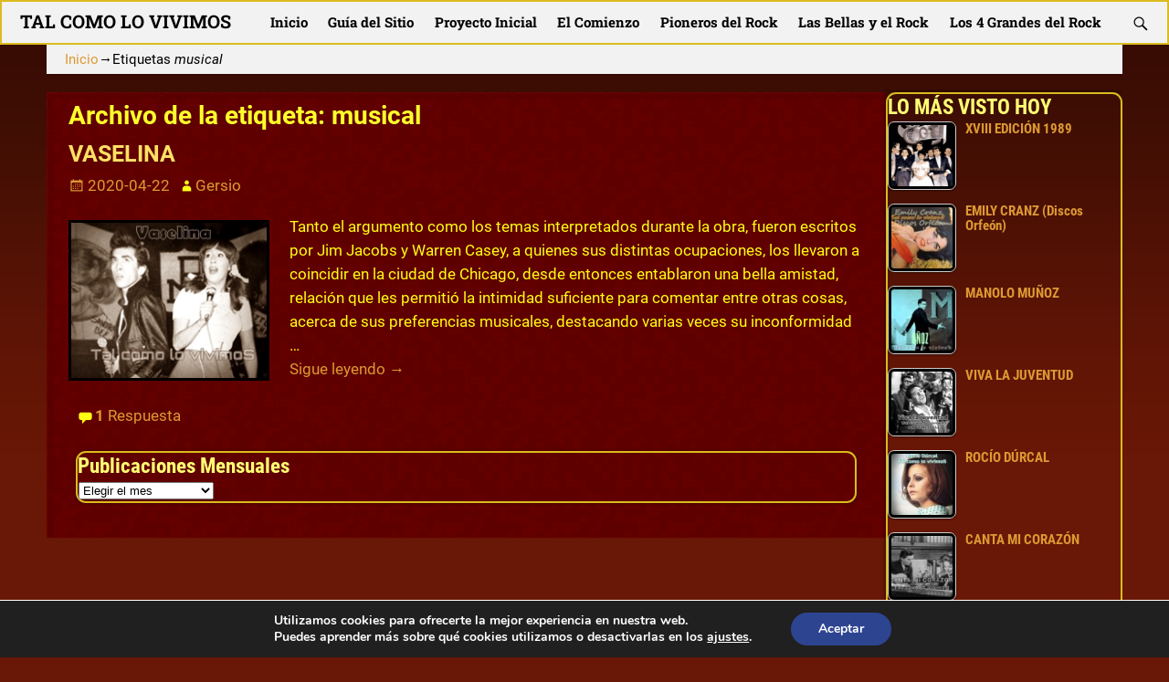

--- FILE ---
content_type: text/html; charset=UTF-8
request_url: https://serlesa.com.mx/tag/musical/
body_size: 31221
content:
<!DOCTYPE html>
<html lang="es">
<head>
    <meta charset="UTF-8"/>
    <meta name='viewport' content='width=device-width,initial-scale=1.0' />

    <link rel="profile" href="//gmpg.org/xfn/11"/>
    <link rel="pingback" href=""/>

    <!-- Self-host Google Fonts -->
<link href='https://serlesa.com.mx/wp-content/themes/weaver-xtreme/assets/css/fonts/google/google-fonts.min.css?ver=6.7' rel='stylesheet' type='text/css'>
<link href='https://serlesa.com.mx/wp-content/plugins/weaver-xtreme-plus/includes/fonts/google-plus-fonts.min.css?ver=6.2' rel='stylesheet' type='text/css'>
<link rel="shortcut icon"  href="/wp-content/uploads/2021/10/android-icon-48x48-1.png" />
<title>musical &#8211; TAL COMO LO VIVIMOS</title>
<meta name='robots' content='max-image-preview:large' />
	<style>img:is([sizes="auto" i], [sizes^="auto," i]) { contain-intrinsic-size: 3000px 1500px }</style>
	<link rel='dns-prefetch' href='//static.addtoany.com' />
<link rel="alternate" type="application/rss+xml" title="TAL COMO LO VIVIMOS &raquo; Feed" href="https://serlesa.com.mx/feed/" />
<link rel="alternate" type="application/rss+xml" title="TAL COMO LO VIVIMOS &raquo; Feed de los comentarios" href="https://serlesa.com.mx/comments/feed/" />
<link rel="alternate" type="application/rss+xml" title="TAL COMO LO VIVIMOS &raquo; Etiqueta musical del feed" href="https://serlesa.com.mx/tag/musical/feed/" />
<script type="text/javascript">
/* <![CDATA[ */
window._wpemojiSettings = {"baseUrl":"https:\/\/s.w.org\/images\/core\/emoji\/16.0.1\/72x72\/","ext":".png","svgUrl":"https:\/\/s.w.org\/images\/core\/emoji\/16.0.1\/svg\/","svgExt":".svg","source":{"concatemoji":"https:\/\/serlesa.com.mx\/wp-includes\/js\/wp-emoji-release.min.js?ver=6.8.3"}};
/*! This file is auto-generated */
!function(s,n){var o,i,e;function c(e){try{var t={supportTests:e,timestamp:(new Date).valueOf()};sessionStorage.setItem(o,JSON.stringify(t))}catch(e){}}function p(e,t,n){e.clearRect(0,0,e.canvas.width,e.canvas.height),e.fillText(t,0,0);var t=new Uint32Array(e.getImageData(0,0,e.canvas.width,e.canvas.height).data),a=(e.clearRect(0,0,e.canvas.width,e.canvas.height),e.fillText(n,0,0),new Uint32Array(e.getImageData(0,0,e.canvas.width,e.canvas.height).data));return t.every(function(e,t){return e===a[t]})}function u(e,t){e.clearRect(0,0,e.canvas.width,e.canvas.height),e.fillText(t,0,0);for(var n=e.getImageData(16,16,1,1),a=0;a<n.data.length;a++)if(0!==n.data[a])return!1;return!0}function f(e,t,n,a){switch(t){case"flag":return n(e,"\ud83c\udff3\ufe0f\u200d\u26a7\ufe0f","\ud83c\udff3\ufe0f\u200b\u26a7\ufe0f")?!1:!n(e,"\ud83c\udde8\ud83c\uddf6","\ud83c\udde8\u200b\ud83c\uddf6")&&!n(e,"\ud83c\udff4\udb40\udc67\udb40\udc62\udb40\udc65\udb40\udc6e\udb40\udc67\udb40\udc7f","\ud83c\udff4\u200b\udb40\udc67\u200b\udb40\udc62\u200b\udb40\udc65\u200b\udb40\udc6e\u200b\udb40\udc67\u200b\udb40\udc7f");case"emoji":return!a(e,"\ud83e\udedf")}return!1}function g(e,t,n,a){var r="undefined"!=typeof WorkerGlobalScope&&self instanceof WorkerGlobalScope?new OffscreenCanvas(300,150):s.createElement("canvas"),o=r.getContext("2d",{willReadFrequently:!0}),i=(o.textBaseline="top",o.font="600 32px Arial",{});return e.forEach(function(e){i[e]=t(o,e,n,a)}),i}function t(e){var t=s.createElement("script");t.src=e,t.defer=!0,s.head.appendChild(t)}"undefined"!=typeof Promise&&(o="wpEmojiSettingsSupports",i=["flag","emoji"],n.supports={everything:!0,everythingExceptFlag:!0},e=new Promise(function(e){s.addEventListener("DOMContentLoaded",e,{once:!0})}),new Promise(function(t){var n=function(){try{var e=JSON.parse(sessionStorage.getItem(o));if("object"==typeof e&&"number"==typeof e.timestamp&&(new Date).valueOf()<e.timestamp+604800&&"object"==typeof e.supportTests)return e.supportTests}catch(e){}return null}();if(!n){if("undefined"!=typeof Worker&&"undefined"!=typeof OffscreenCanvas&&"undefined"!=typeof URL&&URL.createObjectURL&&"undefined"!=typeof Blob)try{var e="postMessage("+g.toString()+"("+[JSON.stringify(i),f.toString(),p.toString(),u.toString()].join(",")+"));",a=new Blob([e],{type:"text/javascript"}),r=new Worker(URL.createObjectURL(a),{name:"wpTestEmojiSupports"});return void(r.onmessage=function(e){c(n=e.data),r.terminate(),t(n)})}catch(e){}c(n=g(i,f,p,u))}t(n)}).then(function(e){for(var t in e)n.supports[t]=e[t],n.supports.everything=n.supports.everything&&n.supports[t],"flag"!==t&&(n.supports.everythingExceptFlag=n.supports.everythingExceptFlag&&n.supports[t]);n.supports.everythingExceptFlag=n.supports.everythingExceptFlag&&!n.supports.flag,n.DOMReady=!1,n.readyCallback=function(){n.DOMReady=!0}}).then(function(){return e}).then(function(){var e;n.supports.everything||(n.readyCallback(),(e=n.source||{}).concatemoji?t(e.concatemoji):e.wpemoji&&e.twemoji&&(t(e.twemoji),t(e.wpemoji)))}))}((window,document),window._wpemojiSettings);
/* ]]> */
</script>
<style id='wp-emoji-styles-inline-css' type='text/css'>

	img.wp-smiley, img.emoji {
		display: inline !important;
		border: none !important;
		box-shadow: none !important;
		height: 1em !important;
		width: 1em !important;
		margin: 0 0.07em !important;
		vertical-align: -0.1em !important;
		background: none !important;
		padding: 0 !important;
	}
</style>
<link rel='stylesheet' id='wp-block-library-css' href='https://serlesa.com.mx/wp-includes/css/dist/block-library/style.min.css?ver=6.8.3' type='text/css' media='all' />
<style id='wp-block-library-theme-inline-css' type='text/css'>
.wp-block-audio :where(figcaption){color:#555;font-size:13px;text-align:center}.is-dark-theme .wp-block-audio :where(figcaption){color:#ffffffa6}.wp-block-audio{margin:0 0 1em}.wp-block-code{border:1px solid #ccc;border-radius:4px;font-family:Menlo,Consolas,monaco,monospace;padding:.8em 1em}.wp-block-embed :where(figcaption){color:#555;font-size:13px;text-align:center}.is-dark-theme .wp-block-embed :where(figcaption){color:#ffffffa6}.wp-block-embed{margin:0 0 1em}.blocks-gallery-caption{color:#555;font-size:13px;text-align:center}.is-dark-theme .blocks-gallery-caption{color:#ffffffa6}:root :where(.wp-block-image figcaption){color:#555;font-size:13px;text-align:center}.is-dark-theme :root :where(.wp-block-image figcaption){color:#ffffffa6}.wp-block-image{margin:0 0 1em}.wp-block-pullquote{border-bottom:4px solid;border-top:4px solid;color:currentColor;margin-bottom:1.75em}.wp-block-pullquote cite,.wp-block-pullquote footer,.wp-block-pullquote__citation{color:currentColor;font-size:.8125em;font-style:normal;text-transform:uppercase}.wp-block-quote{border-left:.25em solid;margin:0 0 1.75em;padding-left:1em}.wp-block-quote cite,.wp-block-quote footer{color:currentColor;font-size:.8125em;font-style:normal;position:relative}.wp-block-quote:where(.has-text-align-right){border-left:none;border-right:.25em solid;padding-left:0;padding-right:1em}.wp-block-quote:where(.has-text-align-center){border:none;padding-left:0}.wp-block-quote.is-large,.wp-block-quote.is-style-large,.wp-block-quote:where(.is-style-plain){border:none}.wp-block-search .wp-block-search__label{font-weight:700}.wp-block-search__button{border:1px solid #ccc;padding:.375em .625em}:where(.wp-block-group.has-background){padding:1.25em 2.375em}.wp-block-separator.has-css-opacity{opacity:.4}.wp-block-separator{border:none;border-bottom:2px solid;margin-left:auto;margin-right:auto}.wp-block-separator.has-alpha-channel-opacity{opacity:1}.wp-block-separator:not(.is-style-wide):not(.is-style-dots){width:100px}.wp-block-separator.has-background:not(.is-style-dots){border-bottom:none;height:1px}.wp-block-separator.has-background:not(.is-style-wide):not(.is-style-dots){height:2px}.wp-block-table{margin:0 0 1em}.wp-block-table td,.wp-block-table th{word-break:normal}.wp-block-table :where(figcaption){color:#555;font-size:13px;text-align:center}.is-dark-theme .wp-block-table :where(figcaption){color:#ffffffa6}.wp-block-video :where(figcaption){color:#555;font-size:13px;text-align:center}.is-dark-theme .wp-block-video :where(figcaption){color:#ffffffa6}.wp-block-video{margin:0 0 1em}:root :where(.wp-block-template-part.has-background){margin-bottom:0;margin-top:0;padding:1.25em 2.375em}
</style>
<style id='classic-theme-styles-inline-css' type='text/css'>
/*! This file is auto-generated */
.wp-block-button__link{color:#fff;background-color:#32373c;border-radius:9999px;box-shadow:none;text-decoration:none;padding:calc(.667em + 2px) calc(1.333em + 2px);font-size:1.125em}.wp-block-file__button{background:#32373c;color:#fff;text-decoration:none}
</style>
<style id='global-styles-inline-css' type='text/css'>
:root{--wp--preset--aspect-ratio--square: 1;--wp--preset--aspect-ratio--4-3: 4/3;--wp--preset--aspect-ratio--3-4: 3/4;--wp--preset--aspect-ratio--3-2: 3/2;--wp--preset--aspect-ratio--2-3: 2/3;--wp--preset--aspect-ratio--16-9: 16/9;--wp--preset--aspect-ratio--9-16: 9/16;--wp--preset--color--black: #000000;--wp--preset--color--cyan-bluish-gray: #abb8c3;--wp--preset--color--white: #ffffff;--wp--preset--color--pale-pink: #f78da7;--wp--preset--color--vivid-red: #cf2e2e;--wp--preset--color--luminous-vivid-orange: #ff6900;--wp--preset--color--luminous-vivid-amber: #fcb900;--wp--preset--color--light-green-cyan: #7bdcb5;--wp--preset--color--vivid-green-cyan: #00d084;--wp--preset--color--pale-cyan-blue: #8ed1fc;--wp--preset--color--vivid-cyan-blue: #0693e3;--wp--preset--color--vivid-purple: #9b51e0;--wp--preset--gradient--vivid-cyan-blue-to-vivid-purple: linear-gradient(135deg,rgba(6,147,227,1) 0%,rgb(155,81,224) 100%);--wp--preset--gradient--light-green-cyan-to-vivid-green-cyan: linear-gradient(135deg,rgb(122,220,180) 0%,rgb(0,208,130) 100%);--wp--preset--gradient--luminous-vivid-amber-to-luminous-vivid-orange: linear-gradient(135deg,rgba(252,185,0,1) 0%,rgba(255,105,0,1) 100%);--wp--preset--gradient--luminous-vivid-orange-to-vivid-red: linear-gradient(135deg,rgba(255,105,0,1) 0%,rgb(207,46,46) 100%);--wp--preset--gradient--very-light-gray-to-cyan-bluish-gray: linear-gradient(135deg,rgb(238,238,238) 0%,rgb(169,184,195) 100%);--wp--preset--gradient--cool-to-warm-spectrum: linear-gradient(135deg,rgb(74,234,220) 0%,rgb(151,120,209) 20%,rgb(207,42,186) 40%,rgb(238,44,130) 60%,rgb(251,105,98) 80%,rgb(254,248,76) 100%);--wp--preset--gradient--blush-light-purple: linear-gradient(135deg,rgb(255,206,236) 0%,rgb(152,150,240) 100%);--wp--preset--gradient--blush-bordeaux: linear-gradient(135deg,rgb(254,205,165) 0%,rgb(254,45,45) 50%,rgb(107,0,62) 100%);--wp--preset--gradient--luminous-dusk: linear-gradient(135deg,rgb(255,203,112) 0%,rgb(199,81,192) 50%,rgb(65,88,208) 100%);--wp--preset--gradient--pale-ocean: linear-gradient(135deg,rgb(255,245,203) 0%,rgb(182,227,212) 50%,rgb(51,167,181) 100%);--wp--preset--gradient--electric-grass: linear-gradient(135deg,rgb(202,248,128) 0%,rgb(113,206,126) 100%);--wp--preset--gradient--midnight: linear-gradient(135deg,rgb(2,3,129) 0%,rgb(40,116,252) 100%);--wp--preset--font-size--small: 13px;--wp--preset--font-size--medium: 20px;--wp--preset--font-size--large: 36px;--wp--preset--font-size--x-large: 42px;--wp--preset--spacing--20: 0.44rem;--wp--preset--spacing--30: 0.67rem;--wp--preset--spacing--40: 1rem;--wp--preset--spacing--50: 1.5rem;--wp--preset--spacing--60: 2.25rem;--wp--preset--spacing--70: 3.38rem;--wp--preset--spacing--80: 5.06rem;--wp--preset--shadow--natural: 6px 6px 9px rgba(0, 0, 0, 0.2);--wp--preset--shadow--deep: 12px 12px 50px rgba(0, 0, 0, 0.4);--wp--preset--shadow--sharp: 6px 6px 0px rgba(0, 0, 0, 0.2);--wp--preset--shadow--outlined: 6px 6px 0px -3px rgba(255, 255, 255, 1), 6px 6px rgba(0, 0, 0, 1);--wp--preset--shadow--crisp: 6px 6px 0px rgba(0, 0, 0, 1);}:where(.is-layout-flex){gap: 0.5em;}:where(.is-layout-grid){gap: 0.5em;}body .is-layout-flex{display: flex;}.is-layout-flex{flex-wrap: wrap;align-items: center;}.is-layout-flex > :is(*, div){margin: 0;}body .is-layout-grid{display: grid;}.is-layout-grid > :is(*, div){margin: 0;}:where(.wp-block-columns.is-layout-flex){gap: 2em;}:where(.wp-block-columns.is-layout-grid){gap: 2em;}:where(.wp-block-post-template.is-layout-flex){gap: 1.25em;}:where(.wp-block-post-template.is-layout-grid){gap: 1.25em;}.has-black-color{color: var(--wp--preset--color--black) !important;}.has-cyan-bluish-gray-color{color: var(--wp--preset--color--cyan-bluish-gray) !important;}.has-white-color{color: var(--wp--preset--color--white) !important;}.has-pale-pink-color{color: var(--wp--preset--color--pale-pink) !important;}.has-vivid-red-color{color: var(--wp--preset--color--vivid-red) !important;}.has-luminous-vivid-orange-color{color: var(--wp--preset--color--luminous-vivid-orange) !important;}.has-luminous-vivid-amber-color{color: var(--wp--preset--color--luminous-vivid-amber) !important;}.has-light-green-cyan-color{color: var(--wp--preset--color--light-green-cyan) !important;}.has-vivid-green-cyan-color{color: var(--wp--preset--color--vivid-green-cyan) !important;}.has-pale-cyan-blue-color{color: var(--wp--preset--color--pale-cyan-blue) !important;}.has-vivid-cyan-blue-color{color: var(--wp--preset--color--vivid-cyan-blue) !important;}.has-vivid-purple-color{color: var(--wp--preset--color--vivid-purple) !important;}.has-black-background-color{background-color: var(--wp--preset--color--black) !important;}.has-cyan-bluish-gray-background-color{background-color: var(--wp--preset--color--cyan-bluish-gray) !important;}.has-white-background-color{background-color: var(--wp--preset--color--white) !important;}.has-pale-pink-background-color{background-color: var(--wp--preset--color--pale-pink) !important;}.has-vivid-red-background-color{background-color: var(--wp--preset--color--vivid-red) !important;}.has-luminous-vivid-orange-background-color{background-color: var(--wp--preset--color--luminous-vivid-orange) !important;}.has-luminous-vivid-amber-background-color{background-color: var(--wp--preset--color--luminous-vivid-amber) !important;}.has-light-green-cyan-background-color{background-color: var(--wp--preset--color--light-green-cyan) !important;}.has-vivid-green-cyan-background-color{background-color: var(--wp--preset--color--vivid-green-cyan) !important;}.has-pale-cyan-blue-background-color{background-color: var(--wp--preset--color--pale-cyan-blue) !important;}.has-vivid-cyan-blue-background-color{background-color: var(--wp--preset--color--vivid-cyan-blue) !important;}.has-vivid-purple-background-color{background-color: var(--wp--preset--color--vivid-purple) !important;}.has-black-border-color{border-color: var(--wp--preset--color--black) !important;}.has-cyan-bluish-gray-border-color{border-color: var(--wp--preset--color--cyan-bluish-gray) !important;}.has-white-border-color{border-color: var(--wp--preset--color--white) !important;}.has-pale-pink-border-color{border-color: var(--wp--preset--color--pale-pink) !important;}.has-vivid-red-border-color{border-color: var(--wp--preset--color--vivid-red) !important;}.has-luminous-vivid-orange-border-color{border-color: var(--wp--preset--color--luminous-vivid-orange) !important;}.has-luminous-vivid-amber-border-color{border-color: var(--wp--preset--color--luminous-vivid-amber) !important;}.has-light-green-cyan-border-color{border-color: var(--wp--preset--color--light-green-cyan) !important;}.has-vivid-green-cyan-border-color{border-color: var(--wp--preset--color--vivid-green-cyan) !important;}.has-pale-cyan-blue-border-color{border-color: var(--wp--preset--color--pale-cyan-blue) !important;}.has-vivid-cyan-blue-border-color{border-color: var(--wp--preset--color--vivid-cyan-blue) !important;}.has-vivid-purple-border-color{border-color: var(--wp--preset--color--vivid-purple) !important;}.has-vivid-cyan-blue-to-vivid-purple-gradient-background{background: var(--wp--preset--gradient--vivid-cyan-blue-to-vivid-purple) !important;}.has-light-green-cyan-to-vivid-green-cyan-gradient-background{background: var(--wp--preset--gradient--light-green-cyan-to-vivid-green-cyan) !important;}.has-luminous-vivid-amber-to-luminous-vivid-orange-gradient-background{background: var(--wp--preset--gradient--luminous-vivid-amber-to-luminous-vivid-orange) !important;}.has-luminous-vivid-orange-to-vivid-red-gradient-background{background: var(--wp--preset--gradient--luminous-vivid-orange-to-vivid-red) !important;}.has-very-light-gray-to-cyan-bluish-gray-gradient-background{background: var(--wp--preset--gradient--very-light-gray-to-cyan-bluish-gray) !important;}.has-cool-to-warm-spectrum-gradient-background{background: var(--wp--preset--gradient--cool-to-warm-spectrum) !important;}.has-blush-light-purple-gradient-background{background: var(--wp--preset--gradient--blush-light-purple) !important;}.has-blush-bordeaux-gradient-background{background: var(--wp--preset--gradient--blush-bordeaux) !important;}.has-luminous-dusk-gradient-background{background: var(--wp--preset--gradient--luminous-dusk) !important;}.has-pale-ocean-gradient-background{background: var(--wp--preset--gradient--pale-ocean) !important;}.has-electric-grass-gradient-background{background: var(--wp--preset--gradient--electric-grass) !important;}.has-midnight-gradient-background{background: var(--wp--preset--gradient--midnight) !important;}.has-small-font-size{font-size: var(--wp--preset--font-size--small) !important;}.has-medium-font-size{font-size: var(--wp--preset--font-size--medium) !important;}.has-large-font-size{font-size: var(--wp--preset--font-size--large) !important;}.has-x-large-font-size{font-size: var(--wp--preset--font-size--x-large) !important;}
:where(.wp-block-post-template.is-layout-flex){gap: 1.25em;}:where(.wp-block-post-template.is-layout-grid){gap: 1.25em;}
:where(.wp-block-columns.is-layout-flex){gap: 2em;}:where(.wp-block-columns.is-layout-grid){gap: 2em;}
:root :where(.wp-block-pullquote){font-size: 1.5em;line-height: 1.6;}
</style>
<link rel='stylesheet' id='wonderplugin-audio-icons-css' href='https://serlesa.com.mx/wp-content/plugins/wonderplugin-audio/engine/icons/css/mhaudiofont.css?ver=12.1.1PRO' type='text/css' media='' />
<link rel='stylesheet' id='wonderplugin-carousel-engine-css-css' href='https://serlesa.com.mx/wp-content/plugins/wonderplugin-carousel/engine/wonderplugincarouselengine.css?ver=19.5.1PRO' type='text/css' media='all' />
<link rel='stylesheet' id='wonderplugin-gridgallery-engine-css-css' href='https://serlesa.com.mx/wp-content/plugins/wonderplugin-gridgallery/engine/wonderplugingridgalleryengine.css?ver=19.4.1PRO' type='text/css' media='all' />
<link rel='stylesheet' id='wonderplugin-popup-engine-css-css' href='https://serlesa.com.mx/wp-content/plugins/wonderplugin-popup/engine/wonderplugin-popup-engine.css?ver=7.8.1PRO' type='text/css' media='all' />
<link rel='stylesheet' id='wonderplugin-slider-css-css' href='https://serlesa.com.mx/wp-content/plugins/wonderplugin-slider/engine/wonderpluginsliderengine.css?ver=14.5.1PRO' type='text/css' media='all' />
<link rel='stylesheet' id='wp-components-css' href='https://serlesa.com.mx/wp-includes/css/dist/components/style.min.css?ver=6.8.3' type='text/css' media='all' />
<link rel='stylesheet' id='godaddy-styles-css' href='https://serlesa.com.mx/wp-content/mu-plugins/vendor/wpex/godaddy-launch/includes/Dependencies/GoDaddy/Styles/build/latest.css?ver=2.0.2' type='text/css' media='all' />
<link rel='stylesheet' id='atw-posts-style-sheet-css' href='https://serlesa.com.mx/wp-content/plugins/show-posts/atw-posts-style.min.css?ver=1.8.1' type='text/css' media='all' />
<link rel='stylesheet' id='tptn-style-left-thumbs-css' href='https://serlesa.com.mx/wp-content/plugins/top-10/css/left-thumbs.min.css?ver=4.1.1' type='text/css' media='all' />
<style id='tptn-style-left-thumbs-inline-css' type='text/css'>

			.tptn-left-thumbs a {
				width: 90px;
				height: 90px;
				text-decoration: none;
			}
			.tptn-left-thumbs img {
				width: 90px;
				max-height: 90px;
				margin: auto;
			}
			.tptn-left-thumbs .tptn_title {
				width: 100%;
			}
			
</style>
<link rel='stylesheet' id='wvrc-compat-style-css' href='https://serlesa.com.mx/wp-content/plugins/weaver-themes-shortcode-compatibility/weaver-theme-compatibility.min.css?ver=1.0.4' type='text/css' media='all' />
<link rel='stylesheet' id='weaverx-font-sheet-css' href='https://serlesa.com.mx/wp-content/themes/weaver-xtreme/assets/css/fonts.min.css?ver=6.7' type='text/css' media='all' />
<link rel='stylesheet' id='weaverx-style-sheet-css' href='https://serlesa.com.mx/wp-content/themes/weaver-xtreme/assets/css/style-weaverx.min.css?ver=6.7' type='text/css' media='all' />
<style id='weaverx-style-sheet-inline-css' type='text/css'>
#wrapper{max-width:960px}@media (min-width:1188px){.weaverx-sb-one-column .alignwide,#header .alignwide,#header.alignwide,#colophon.alignwide,#colophon .alignwide,#container .alignwide,#container.alignwide,#wrapper .alignwide,#wrapper.alignwide,#infobar .alignwide,.alignwide{margin-left:inherit;margin-right:inherit;max-width:none;width:100%}}@media (max-width:1187px){.alignwide{margin-left:inherit;margin-right:inherit;max-width:none;width:100%}}@media (min-width:1036px){.weaverx-sb-one-column .alignwide,#header .alignwide,#header.alignwide,#colophon.alignwide,#colophon .alignwide,#container .alignwide,#container.alignwide,#wrapper .alignwide,#wrapper.alignwide,#infobar .alignwide,.alignwide{margin-left:calc(50% - 46vw);margin-right:calc(50% - 46vw);max-width:10000px;width:92vw}}@media (max-width:1035px){.alignwide{margin-left:0 !important;margin-right:0 !important;max-width:100% !important;width:100% !important}}a,.wrapper a{color:#DD9933}a:hover,.wrapper a:hover{color:#0F0408}.border{border:2px double #DBBB1E}.border-bottom{border-bottom:2px double #DBBB1E}@media ( min-width:768px){.menu-primary ul ul,.menu-primary ul.mega-menu li{border:2px double #DBBB1E}.menu-primary ul ul.mega-menu{border:none}}.rounded,.rounded-all,.rounded-custom{border-radius:11px !important}.rounded-top{border-top-left-radius:11px;border-top-right-radius:11px}.rounded-bottom{border-bottom-left-radius:11px;border-bottom-right-radius:11px}.rounded-left{border-top-left-radius:11px;border-bottom-left-radius:11px}.rounded-right{border-top-right-radius:11px;border-bottom-right-radius:11px}body{background-image:url( /wp-content/themes/weaver-xtreme/assets/images/gr.png );background-attachment:scroll;background-repeat:repeat-x}#site-title,.site-title{max-width:90.00000%}#site-tagline,.site-title{max-width:90.00000%}#site-title,.site-title{margin-left:10.00000% !important;margin-top:1.75000% !important}#site-tagline{margin-left:12.75000% !important;margin-top:-1.00000% !important}#branding #header-image img{margin-left:auto;margin-right:auto}/* align-center*/#header.header-as-bg-parallax,#header.header-as-bg-responsive,#header.header-as-bg{background-position-x:center}#branding #header-image img{max-width:100.00000%}.container img,.colophon img{padding:3px}.container img,.colophon img{background-color:#000000}.entry-summary,.entry-content{padding-top:1.00000em}#content ul,#content ol,#content p{margin-bottom:1.50000em}.commentlist li.comment,#respond,.commentlist li.comment .comment-author img.avatar,.commentlist .comment.bypostauthor{border:2px solid #DBBB1E}.commentlist li.comment .comment-meta{border-bottom:1px solid #DBBB1E}#comments-title h3,#comments-title h4,#respond h3{color:#FFFDBF}.commentlist li.comment,#respond{background-color:#FCF5F5}#respond input#submit{background-color:#B8220B}body{font-size:.93750em}@media ( min-width:581px) and ( max-width:767px){body{font-size:.81250em}}@media (max-width:580px){body{font-size:.68750em}}body{line-height:1.50000}.widget-area{line-height:1.27500}.customA-font-size{font-size:1em}.customA-font-size-title{font-size:1.50000em}.customB-font-size{font-size:1em}.customB-font-size-title{font-size:1.50000em}body{background-color:#691706}.menu-primary .wvrx-menu-container,.menu-primary .site-title-on-menu,.menu-primary .site-title-on-menu a{background-color:#F2F2F2}.menu-primary .wvrx-menu-container,.menu-primary .site-title-on-menu,.menu-primary .site-title-on-menu a{color:#000000}.menu-secondary .wvrx-menu-container{background-color:#F2F2F2}.menu-secondary .wvrx-menu-container{color:#000000}.menu-primary .wvrx-menu ul li a,.menu-primary .wvrx-menu ul.mega-menu li{background-color:#AFAFAF}.menu-primary .wvrx-menu ul li a,.menu-primary .wvrx-menu ul.mega-menu li{color:#000000}.menu-secondary .wvrx-menu ul li a,.menu-secondary .wvrx-menu ul.mega-menu li{background-color:#AFAFAF}.menu-secondary .wvrx-menu ul li a,.menu-secondary .wvrx-menu ul.mega-menu li{color:#000000}.menu-primary .wvrx-menu >li >a{color:#000000}.menu-primary .wvrx-menu >li >a:hover{color:#000000 !important}.menu-primary .wvrx-menu li:hover >a{background-color:#E5E5E5 !important}.menu-secondary .wvrx-menu >li >a{color:#000000}.menu-secondary .wvrx-menu >li >a:hover{color:#000000 !important}.menu-secondary .wvrx-menu li:hover >a{background-color:#E5E5E5 !important}.menu-primary .wvrx-menu ul li a{color:#000000}.menu-primary .wvrx-menu ul li a:hover{background-color:#A5A5A5 !important}.menu-secondary .wvrx-menu ul li a{color:#000000}.menu-secondary .wvrx-menu ul li a:hover{background-color:#E5E5E5 !important}.menu-primary .custom-logo-on-menu img{height:1.50000em}#site-title img.site-title-logo{max-height:10px}.menu-primary .menu-toggle-button{color:#000000}.menu-primary .wvrx-menu-container{padding-top:.40000em;padding-bottom:.40000em}@media( min-width:768px){.menu-primary .wvrx-menu a{border-right:1px solid inherit}.menu-primary ul.wvrx-menu >li:first-child{border-left:1px solid inherit}.menu-primary .wvrx-menu ul >li:first-child{border-top:1px solid inherit}.menu-primary .wvrx-menu ul a{border-top:none;border-left:none;border-right:none;border-bottom:1px solid inherit}.menu-primary .wvrx-menu-container li a{padding-right:.75em}.menu-primary .menu-hover.menu-arrows .has-submenu >a{padding-right:1.5em}.menu-primary .menu-arrows.menu-hover .toggle-submenu{margin-right:0}.menu-primary .wvrx-menu-container{margin-top:0}.menu-primary .wvrx-menu-container{margin-bottom:0}.menu-primary .wvrx-menu,.menu-primary .wvrx-menu-container{text-align:right}}.menu-primary .menu-arrows .toggle-submenu:after{color:#000000}.menu-primary .menu-arrows ul .toggle-submenu:after{color:#000000}.menu-primary .menu-arrows.is-mobile-menu.menu-arrows ul a .toggle-submenu:after{color:#000000}.menu-primary .menu-arrows ul .toggle-submenu:after{color:#000000}.menu-secondary .menu-toggle-button{color:#000000}@media( min-width:768px){.menu-secondary .wvrx-menu,.menu-secondary .wvrx-menu-container{text-align:left}}.menu-secondary .menu-arrows .toggle-submenu:after{color:#000000}.menu-secondary .menu-arrows ul .toggle-submenu:after{color:#000000}.menu-secondary .menu-arrows.is-mobile-menu.menu-arrows ul a .toggle-submenu:after{color:#000000}.menu-secondary .menu-arrows ul .toggle-submenu:after{color:#000000}@media( min-width:768px){.menu-extra .wvrx-menu,.menu-extra .wvrx-menu-container{text-align:left}}@media ( min-width:768px){.per-row-2-m{width:48.99995%}.per-row-3-m{width:31.99997%}.per-row-4-m{width:23.49997%}.per-row-5-m{width:18.39998%}.per-row-6-m{width:14.99998%}.per-row-7-m{width:12.57141%}.per-row-8-m{width:10.74999%}}@media ( min-width:581px) and ( max-width:767px){.per-row-2-m.per-row-3-m.per-row-4-m,.per-row-5-m.per-row-6-m,.per-row-7-m,.per-row-8-m{width:48.99900%}.m-widget-smart-rm aside{margin-right:2%}}.widget-smart-rm aside{margin-right:2%}@media screen and ( min-width:768px){.l-content-rsb{width:78.00000%}.l-content-rsb-m{width:76.00000%;margin-right:2.00000%}.l-sb-right{width:22.00000%}.l-sb-right-lm{width:20.00000%;margin-left:2.00000%}.l-sb-right-rm{width:20.00000%;margin-right:2.00000%}.l-content-lsb{width:75.00000%}.l-content-lsb-m{width:73.00000%;margin-left:2.00000%}.l-sb-left{width:25.00000%}.l-sb-left-lm{width:23.00000%;margin-left:2.00000%}.l-sb-left-rm{width:23.00000%;margin-right:2.00000%}.l-sb-right-split{width:25.00000%}.l-sb-right-split-lm{width:23.00000%;margin-left:2.00000%}.l-content-ssb{width:50.00000%;margin-left:25.00000%}.l-content-ssb-m{width:46.00000%;margin-left:27.00000%;margin-right:2.00000%}.l-content-ssbs{width:50.00000%}.l-content-ssbs-m{width:46.00000%;margin-left:2.00000%;margin-right:2.00000%}.l-sb-left-split{margin-left:-75.00000%;width:25.00000%}.l-sb-left-split-top{width:25.00000%}.l-sb-left-split-rm{margin-left:-75.00000%;width:23.00000%}.l-sb-left-split-top-rm{margin-right:2.00000%;width:23.00000%}}#container{width:100%}@media (max-width:580px){#container{width:100%}}#footer-html{width:100%}@media (max-width:580px){#footer-html{width:100%}}#header{width:90%}@media (max-width:580px){#header{width:100%}}#header-html{width:100%}@media (max-width:580px){#header-html{width:100%}}#header-widget-area{width:auto}.l-widget-area-header{width:auto}#primary-widget-area{color:#C6C6C6}#primary-widget-area{padding-left:0}#primary-widget-area{padding-right:0}#primary-widget-area{padding-top:0}#primary-widget-area{padding-bottom:0}#primary-widget-area{margin-top:0}#primary-widget-area{margin-bottom:10px}.widget-area-primary{color:#C6C6C6}.widget-area-primary{padding-left:0}.widget-area-primary{padding-right:0}.widget-area-primary{padding-top:0}.widget-area-primary{padding-bottom:0}.widget-area-primary{margin-top:0}.widget-area-primary{margin-bottom:10px}#secondary-widget-area{padding-left:0}#secondary-widget-area{padding-right:0}#secondary-widget-area{padding-top:0}#secondary-widget-area{padding-bottom:0}#secondary-widget-area{margin-top:0}#secondary-widget-area{margin-bottom:10px}.widget-area-secondary{padding-left:0}.widget-area-secondary{padding-right:0}.widget-area-secondary{padding-top:0}.widget-area-secondary{padding-bottom:0}.widget-area-secondary{margin-top:0}.widget-area-secondary{margin-bottom:10px}#header{background-color:#121212}#header{color:#7A0C0C}#header{padding-left:0}#header{padding-right:0}#header{padding-top:0}#header{padding-bottom:0}#header{margin-top:0}#header{margin-bottom:0}#header-html{padding-left:0}#header-html{padding-right:0}#header-html{padding-top:0}#header-html{padding-bottom:0}#header-html{margin-top:0}#header-html{margin-bottom:0}#header-widget-area{color:#FFEB33}#header-widget-area{padding-left:20px}#header-widget-area{padding-right:20px}#header-widget-area{padding-top:5px}#header-widget-area{padding-bottom:0}#header-widget-area{margin-top:0}#header-widget-area{margin-bottom:0}.widget-area-header{color:#FFEB33}.widget-area-header{padding-left:20px}.widget-area-header{padding-right:20px}.widget-area-header{padding-top:5px}.widget-area-header{padding-bottom:0}.widget-area-header{margin-top:0}.widget-area-header{margin-bottom:0}#colophon{background-color:#E5E5E5}@media( min-width:768px){#colophon{padding-left:%;padding-right:%}}@media( max-width:767px){#colophon{padding-left:.5%;padding-right:.5%}}#colophon{padding-top:8px}#colophon{padding-bottom:8px}#colophon{margin-top:0}#colophon{margin-bottom:0}#footer-html{padding-left:0}#footer-html{padding-right:0}#footer-html{padding-top:0}#footer-html{padding-bottom:0}#footer-html{margin-top:0}#footer-html{margin-bottom:0}#footer-widget-area{background-color:#D6D6D6}@media( min-width:768px){#footer-widget-area{padding-left:%;padding-right:%}}@media( max-width:767px){#footer-widget-area{padding-left:.5%;padding-right:.5%}}#footer-widget-area{padding-top:8px}#footer-widget-area{padding-bottom:8px}#footer-widget-area{margin-top:0}#footer-widget-area{margin-bottom:0}.widget-area-footer{background-color:#D6D6D6}.widget-area-footer{padding-left:20px}.widget-area-footer{padding-right:20px}.widget-area-footer{padding-top:8px}.widget-area-footer{padding-bottom:8px}.widget-area-footer{margin-top:0}.widget-area-footer{margin-bottom:0}#content{background-color:#FCFCFC}#content{padding-left:2.00000%}#content{padding-right:2.00000%}#content{padding-top:4px}#content{padding-bottom:8px}#content{margin-top:0}#content{margin-bottom:0}#container{padding-left:0}#container{padding-right:0}#container{padding-top:0}#container{padding-bottom:0}#container{margin-top:0}#container{margin-bottom:0}#infobar{background-color:#F2F2F2}@media( min-width:768px){#infobar{padding-left:%;padding-right:%}}@media( max-width:767px){#infobar{padding-left:.5%;padding-right:.5%}}#infobar{padding-top:5px}#infobar{padding-bottom:5px}#infobar{margin-top:0}#infobar{margin-bottom:20px}#wrapper{padding-top:0}#wrapper{padding-bottom:0}#wrapper{margin-top:0}#wrapper{margin-bottom:0}.post-area{color:#FFFF14}.post-area{padding-left:.00000%}.post-area{padding-right:.00000%}.post-area{padding-top:0}.post-area{padding-bottom:0}.post-area{margin-top:0}.post-area{margin-bottom:15px}.widget{color:#FFFF73}.widget{padding-left:0}.widget{padding-right:0}.widget{padding-top:0}.widget{padding-bottom:0}.widget{margin-top:0}.widget{margin-bottom:12px}.wrapper #site-title a,.wrapper .site-title a{background-color:#080808}.wrapper #site-title a,.wrapper .site-title a{color:#C23644}#site-tagline >span,.site-tagline >span{color:#A10308}.page-title{color:#FFFF2B}.wrapper .post-title a,.wrapper .post-title a:visited{color:#FFE063}#nav-header-mini a,#nav-header-mini a:visited{color:#000000}#nav-header-mini a:hover{color:#6D6D6D}#nav-header-mini{margin-top:.75000em}#author-info{background-color:#D3C7BA}.search-field,#header-search .search-field:focus,.menu-search .search-field:focus{background-color:#9C050A}.search-field,#header-search .search-field:focus{color:#FBFFC4}#primary-widget-area .search-form .search-submit{color:#C6C6C6}.menu-primary .wvrx-menu-container .search-form .search-submit{color:#000000}.widget-area-header .search-form .search-submit{color:#FFEB33}.widget .search-form .search-submit{color:#FFFF73}#header-search .search-form::before{color:#7A0C0C}.post-title{margin-bottom:.2em}#inject_fixedtop,#inject_fixedbottom,.wvrx-fixedtop,.wvrx-fixonscroll{max-width:960px}@media ( max-width:960px){.wvrx-fixedtop,.wvrx-fixonscroll,#inject_fixedtop,#inject_fixedbottom{left:0;margin-left:0 !important;margin-right:0 !important}}@media ( min-width:960px){#inject_fixedtop{margin-left:-0px;margin-right:-0px}.wvrx-fixedtop,.wvrx-fixonscroll{margin-left:0;margin-right:calc( 0 - 0 - 96px )}}@media ( min-width:960px){#inject_fixedbottom{margin-left:-0px;margin-right:-0px}}/* Weaver Xtreme Plus CSS Styles - Version 6.2 *//* Weaver Xtreme Plus Background Images */#content{background-image:url(/wp-content/uploads/2024/08/rojiito.jpeg);background-repeat:repeat}
</style>
<link rel='stylesheet' id='addtoany-css' href='https://serlesa.com.mx/wp-content/plugins/add-to-any/addtoany.min.css?ver=1.16' type='text/css' media='all' />
<link rel='stylesheet' id='moove_gdpr_frontend-css' href='https://serlesa.com.mx/wp-content/plugins/gdpr-cookie-compliance/dist/styles/gdpr-main.css?ver=5.0.9' type='text/css' media='all' />
<style id='moove_gdpr_frontend-inline-css' type='text/css'>
#moove_gdpr_cookie_modal,#moove_gdpr_cookie_info_bar,.gdpr_cookie_settings_shortcode_content{font-family:&#039;Nunito&#039;,sans-serif}#moove_gdpr_save_popup_settings_button{background-color:#373737;color:#fff}#moove_gdpr_save_popup_settings_button:hover{background-color:#000}#moove_gdpr_cookie_info_bar .moove-gdpr-info-bar-container .moove-gdpr-info-bar-content a.mgbutton,#moove_gdpr_cookie_info_bar .moove-gdpr-info-bar-container .moove-gdpr-info-bar-content button.mgbutton{background-color:#2d4491}#moove_gdpr_cookie_modal .moove-gdpr-modal-content .moove-gdpr-modal-footer-content .moove-gdpr-button-holder a.mgbutton,#moove_gdpr_cookie_modal .moove-gdpr-modal-content .moove-gdpr-modal-footer-content .moove-gdpr-button-holder button.mgbutton,.gdpr_cookie_settings_shortcode_content .gdpr-shr-button.button-green{background-color:#2d4491;border-color:#2d4491}#moove_gdpr_cookie_modal .moove-gdpr-modal-content .moove-gdpr-modal-footer-content .moove-gdpr-button-holder a.mgbutton:hover,#moove_gdpr_cookie_modal .moove-gdpr-modal-content .moove-gdpr-modal-footer-content .moove-gdpr-button-holder button.mgbutton:hover,.gdpr_cookie_settings_shortcode_content .gdpr-shr-button.button-green:hover{background-color:#fff;color:#2d4491}#moove_gdpr_cookie_modal .moove-gdpr-modal-content .moove-gdpr-modal-close i,#moove_gdpr_cookie_modal .moove-gdpr-modal-content .moove-gdpr-modal-close span.gdpr-icon{background-color:#2d4491;border:1px solid #2d4491}#moove_gdpr_cookie_info_bar span.moove-gdpr-infobar-allow-all.focus-g,#moove_gdpr_cookie_info_bar span.moove-gdpr-infobar-allow-all:focus,#moove_gdpr_cookie_info_bar button.moove-gdpr-infobar-allow-all.focus-g,#moove_gdpr_cookie_info_bar button.moove-gdpr-infobar-allow-all:focus,#moove_gdpr_cookie_info_bar span.moove-gdpr-infobar-reject-btn.focus-g,#moove_gdpr_cookie_info_bar span.moove-gdpr-infobar-reject-btn:focus,#moove_gdpr_cookie_info_bar button.moove-gdpr-infobar-reject-btn.focus-g,#moove_gdpr_cookie_info_bar button.moove-gdpr-infobar-reject-btn:focus,#moove_gdpr_cookie_info_bar span.change-settings-button.focus-g,#moove_gdpr_cookie_info_bar span.change-settings-button:focus,#moove_gdpr_cookie_info_bar button.change-settings-button.focus-g,#moove_gdpr_cookie_info_bar button.change-settings-button:focus{-webkit-box-shadow:0 0 1px 3px #2d4491;-moz-box-shadow:0 0 1px 3px #2d4491;box-shadow:0 0 1px 3px #2d4491}#moove_gdpr_cookie_modal .moove-gdpr-modal-content .moove-gdpr-modal-close i:hover,#moove_gdpr_cookie_modal .moove-gdpr-modal-content .moove-gdpr-modal-close span.gdpr-icon:hover,#moove_gdpr_cookie_info_bar span[data-href]>u.change-settings-button{color:#2d4491}#moove_gdpr_cookie_modal .moove-gdpr-modal-content .moove-gdpr-modal-left-content #moove-gdpr-menu li.menu-item-selected a span.gdpr-icon,#moove_gdpr_cookie_modal .moove-gdpr-modal-content .moove-gdpr-modal-left-content #moove-gdpr-menu li.menu-item-selected button span.gdpr-icon{color:inherit}#moove_gdpr_cookie_modal .moove-gdpr-modal-content .moove-gdpr-modal-left-content #moove-gdpr-menu li a span.gdpr-icon,#moove_gdpr_cookie_modal .moove-gdpr-modal-content .moove-gdpr-modal-left-content #moove-gdpr-menu li button span.gdpr-icon{color:inherit}#moove_gdpr_cookie_modal .gdpr-acc-link{line-height:0;font-size:0;color:transparent;position:absolute}#moove_gdpr_cookie_modal .moove-gdpr-modal-content .moove-gdpr-modal-close:hover i,#moove_gdpr_cookie_modal .moove-gdpr-modal-content .moove-gdpr-modal-left-content #moove-gdpr-menu li a,#moove_gdpr_cookie_modal .moove-gdpr-modal-content .moove-gdpr-modal-left-content #moove-gdpr-menu li button,#moove_gdpr_cookie_modal .moove-gdpr-modal-content .moove-gdpr-modal-left-content #moove-gdpr-menu li button i,#moove_gdpr_cookie_modal .moove-gdpr-modal-content .moove-gdpr-modal-left-content #moove-gdpr-menu li a i,#moove_gdpr_cookie_modal .moove-gdpr-modal-content .moove-gdpr-tab-main .moove-gdpr-tab-main-content a:hover,#moove_gdpr_cookie_info_bar.moove-gdpr-dark-scheme .moove-gdpr-info-bar-container .moove-gdpr-info-bar-content a.mgbutton:hover,#moove_gdpr_cookie_info_bar.moove-gdpr-dark-scheme .moove-gdpr-info-bar-container .moove-gdpr-info-bar-content button.mgbutton:hover,#moove_gdpr_cookie_info_bar.moove-gdpr-dark-scheme .moove-gdpr-info-bar-container .moove-gdpr-info-bar-content a:hover,#moove_gdpr_cookie_info_bar.moove-gdpr-dark-scheme .moove-gdpr-info-bar-container .moove-gdpr-info-bar-content button:hover,#moove_gdpr_cookie_info_bar.moove-gdpr-dark-scheme .moove-gdpr-info-bar-container .moove-gdpr-info-bar-content span.change-settings-button:hover,#moove_gdpr_cookie_info_bar.moove-gdpr-dark-scheme .moove-gdpr-info-bar-container .moove-gdpr-info-bar-content button.change-settings-button:hover,#moove_gdpr_cookie_info_bar.moove-gdpr-dark-scheme .moove-gdpr-info-bar-container .moove-gdpr-info-bar-content u.change-settings-button:hover,#moove_gdpr_cookie_info_bar span[data-href]>u.change-settings-button,#moove_gdpr_cookie_info_bar.moove-gdpr-dark-scheme .moove-gdpr-info-bar-container .moove-gdpr-info-bar-content a.mgbutton.focus-g,#moove_gdpr_cookie_info_bar.moove-gdpr-dark-scheme .moove-gdpr-info-bar-container .moove-gdpr-info-bar-content button.mgbutton.focus-g,#moove_gdpr_cookie_info_bar.moove-gdpr-dark-scheme .moove-gdpr-info-bar-container .moove-gdpr-info-bar-content a.focus-g,#moove_gdpr_cookie_info_bar.moove-gdpr-dark-scheme .moove-gdpr-info-bar-container .moove-gdpr-info-bar-content button.focus-g,#moove_gdpr_cookie_info_bar.moove-gdpr-dark-scheme .moove-gdpr-info-bar-container .moove-gdpr-info-bar-content a.mgbutton:focus,#moove_gdpr_cookie_info_bar.moove-gdpr-dark-scheme .moove-gdpr-info-bar-container .moove-gdpr-info-bar-content button.mgbutton:focus,#moove_gdpr_cookie_info_bar.moove-gdpr-dark-scheme .moove-gdpr-info-bar-container .moove-gdpr-info-bar-content a:focus,#moove_gdpr_cookie_info_bar.moove-gdpr-dark-scheme .moove-gdpr-info-bar-container .moove-gdpr-info-bar-content button:focus,#moove_gdpr_cookie_info_bar.moove-gdpr-dark-scheme .moove-gdpr-info-bar-container .moove-gdpr-info-bar-content span.change-settings-button.focus-g,span.change-settings-button:focus,button.change-settings-button.focus-g,button.change-settings-button:focus,#moove_gdpr_cookie_info_bar.moove-gdpr-dark-scheme .moove-gdpr-info-bar-container .moove-gdpr-info-bar-content u.change-settings-button.focus-g,#moove_gdpr_cookie_info_bar.moove-gdpr-dark-scheme .moove-gdpr-info-bar-container .moove-gdpr-info-bar-content u.change-settings-button:focus{color:#2d4491}#moove_gdpr_cookie_modal .moove-gdpr-branding.focus-g span,#moove_gdpr_cookie_modal .moove-gdpr-modal-content .moove-gdpr-tab-main a.focus-g,#moove_gdpr_cookie_modal .moove-gdpr-modal-content .moove-gdpr-tab-main .gdpr-cd-details-toggle.focus-g{color:#2d4491}#moove_gdpr_cookie_modal.gdpr_lightbox-hide{display:none}
</style>
<script type="text/javascript" src="https://serlesa.com.mx/wp-includes/js/jquery/jquery.min.js?ver=3.7.1" id="jquery-core-js"></script>
<script type="text/javascript" src="https://serlesa.com.mx/wp-includes/js/jquery/jquery-migrate.min.js?ver=3.4.1" id="jquery-migrate-js"></script>
<script type="text/javascript" id="weaver-xtreme-JSLib-js-extra">
/* <![CDATA[ */
var wvrxOpts = {"useSmartMenus":"1","menuAltswitch":"767","mobileAltLabel":"","primaryScroll":"scroll-fix","primaryMove":"1","secondaryScroll":"none","secondaryMove":"0","headerVideoClass":"has-header-video"};
/* ]]> */
</script>
<script type="text/javascript" src="https://serlesa.com.mx/wp-content/themes/weaver-xtreme/assets/js/weaverxjslib.min.js?ver=6.7" id="weaver-xtreme-JSLib-js"></script>
<script type="text/javascript" src="https://serlesa.com.mx/wp-content/themes/weaver-xtreme/assets/js/smartmenus/jquery.smartmenus.min.js?ver=6.7" id="weaverxSMLib-js"></script>
<script type="text/javascript" id="addtoany-core-js-before">
/* <![CDATA[ */
window.a2a_config=window.a2a_config||{};a2a_config.callbacks=[];a2a_config.overlays=[];a2a_config.templates={};a2a_localize = {
	Share: "Compartir",
	Save: "Guardar",
	Subscribe: "Suscribir",
	Email: "Correo electrónico",
	Bookmark: "Marcador",
	ShowAll: "Mostrar todo",
	ShowLess: "Mostrar menos",
	FindServices: "Encontrar servicio(s)",
	FindAnyServiceToAddTo: "Encuentra al instante cualquier servicio para añadir a",
	PoweredBy: "Funciona con",
	ShareViaEmail: "Compartir por correo electrónico",
	SubscribeViaEmail: "Suscribirse a través de correo electrónico",
	BookmarkInYourBrowser: "Añadir a marcadores de tu navegador",
	BookmarkInstructions: "Presiona «Ctrl+D» o «\u2318+D» para añadir esta página a marcadores",
	AddToYourFavorites: "Añadir a tus favoritos",
	SendFromWebOrProgram: "Enviar desde cualquier dirección o programa de correo electrónico ",
	EmailProgram: "Programa de correo electrónico",
	More: "Más&#8230;",
	ThanksForSharing: "¡Gracias por compartir!",
	ThanksForFollowing: "¡Gracias por seguirnos!"
};
/* ]]> */
</script>
<script type="text/javascript" defer src="https://static.addtoany.com/menu/page.js" id="addtoany-core-js"></script>
<script type="text/javascript" defer src="https://serlesa.com.mx/wp-content/plugins/add-to-any/addtoany.min.js?ver=1.1" id="addtoany-jquery-js"></script>
<script type="text/javascript" src="https://serlesa.com.mx/wp-content/plugins/related-posts-thumbnails/assets/js/front.min.js?ver=4.3.1" id="rpt_front_style-js"></script>
<script type="text/javascript" src="https://serlesa.com.mx/wp-content/plugins/related-posts-thumbnails/assets/js/lazy-load.js?ver=4.3.1" id="rpt-lazy-load-js"></script>
<script type="text/javascript" src="https://serlesa.com.mx/wp-content/plugins/wonderplugin-audio/engine/wonderpluginaudioskins.js?ver=12.1.1PRO" id="wonderplugin-audio-skins-script-js"></script>
<script type="text/javascript" id="wonderplugin-audio-script-js-extra">
/* <![CDATA[ */
var wonderplugin_audio_ajaxobject = {"ajaxurl":"https:\/\/serlesa.com.mx\/wp-admin\/admin-ajax.php","nonce":"91d8f683d6"};
/* ]]> */
</script>
<script type="text/javascript" src="https://serlesa.com.mx/wp-content/plugins/wonderplugin-audio/engine/wonderpluginaudio.js?ver=12.1.1PRO" id="wonderplugin-audio-script-js"></script>
<script type="text/javascript" src="https://serlesa.com.mx/wp-content/plugins/wonderplugin-carousel/engine/wonderplugincarouselskins.js?ver=19.5.1PRO" id="wonderplugin-carousel-skins-script-js"></script>
<script type="text/javascript" src="https://serlesa.com.mx/wp-content/plugins/wonderplugin-carousel/engine/wonderplugincarousel.js?ver=19.5.1PRO" id="wonderplugin-carousel-script-js"></script>
<script type="text/javascript" src="https://serlesa.com.mx/wp-content/plugins/wonderplugin-gallery/engine/wonderplugingallery.js?ver=16.0.1PRO" id="wonderplugin-gallery-script-js"></script>
<script type="text/javascript" src="https://serlesa.com.mx/wp-content/plugins/wonderplugin-gridgallery/engine/wonderplugingridlightbox.js?ver=19.4.1PRO" id="wonderplugin-gridgallery-lightbox-script-js"></script>
<script type="text/javascript" src="https://serlesa.com.mx/wp-content/plugins/wonderplugin-gridgallery/engine/wonderplugingridgallery.js?ver=19.4.1PRO" id="wonderplugin-gridgallery-script-js"></script>
<script type="text/javascript" src="https://serlesa.com.mx/wp-content/plugins/wonderplugin-lightbox/engine/wonderpluginlightbox.js?ver=11.3.1PRO" id="wonderplugin-lightbox-script-js"></script>
<script type="text/javascript" id="wonderplugin-popup-engine-script-js-extra">
/* <![CDATA[ */
var wonderpluginpopup_ajaxobject = {"ajaxurl":"https:\/\/serlesa.com.mx\/wp-admin\/admin-ajax.php","nonce":"74a7bd6b61"};
/* ]]> */
</script>
<script type="text/javascript" src="https://serlesa.com.mx/wp-content/plugins/wonderplugin-popup/engine/wonderplugin-popup-engine.js?ver=7.8.1PRO" id="wonderplugin-popup-engine-script-js"></script>
<script type="text/javascript" src="https://serlesa.com.mx/wp-content/plugins/wonderplugin-slider/engine/wonderpluginsliderskins.js?ver=14.5.1PRO" id="wonderplugin-slider-skins-script-js"></script>
<script type="text/javascript" src="https://serlesa.com.mx/wp-content/plugins/wonderplugin-slider/engine/wonderpluginslider.js?ver=14.5.1PRO" id="wonderplugin-slider-script-js"></script>
<link rel="https://api.w.org/" href="https://serlesa.com.mx/wp-json/" /><link rel="alternate" title="JSON" type="application/json" href="https://serlesa.com.mx/wp-json/wp/v2/tags/3324" /><link rel="EditURI" type="application/rsd+xml" title="RSD" href="https://serlesa.com.mx/xmlrpc.php?rsd" />
<meta name="generator" content="WordPress 6.8.3" />
        <style>
            #related_posts_thumbnails li {
                border-right: 1px solid #ffffff;
                background-color: rgb(153,0,0)            }

            #related_posts_thumbnails li:hover {
                background-color: rgb(94,42,42);
            }

            .relpost_content {
                font-size: 11px;
                color: rgb(255,220,0);
            }

            .relpost-block-single {
                background-color: rgb(153,0,0);
                border-right: 1px solid #ffffff;
                border-left: 1px solid #ffffff;
                margin-right: -1px;
            }

            .relpost-block-single:hover {
                background-color: rgb(94,42,42);
            }
        </style>

        
<!-- Weaver Theme Compatibility: Weaver Themes Shortcode Compatibility Plugin -->
        <!-- Copyright protection script -->
        <meta http-equiv="imagetoolbar" content="no">
        <script>
            /*<![CDATA[*/
            document.oncontextmenu = function () {
                return false;
            };
            /*]]>*/
        </script>
        <script type="text/javascript">
            /*<![CDATA[*/
            document.onselectstart = function () {
                event = event || window.event;
                var custom_input = event.target || event.srcElement;

                if (custom_input.type !== "text" && custom_input.type !== "textarea" && custom_input.type !== "password") {
                    return false;
                } else {
                    return true;
                }

            };
            if (window.sidebar) {
                document.onmousedown = function (e) {
                    var obj = e.target;
                    if (obj.tagName.toUpperCase() === 'SELECT'
                        || obj.tagName.toUpperCase() === "INPUT"
                        || obj.tagName.toUpperCase() === "TEXTAREA"
                        || obj.tagName.toUpperCase() === "PASSWORD") {
                        return true;
                    } else {
                        return false;
                    }
                };
            }
            window.onload = function () {
                document.body.style.webkitTouchCallout = 'none';
                document.body.style.KhtmlUserSelect = 'none';
            }
            /*]]>*/
        </script>
        <script type="text/javascript">
            /*<![CDATA[*/
            if (parent.frames.length > 0) {
                top.location.replace(document.location);
            }
            /*]]>*/
        </script>
        <script type="text/javascript">
            /*<![CDATA[*/
            document.ondragstart = function () {
                return false;
            };
            /*]]>*/
        </script>
        <script type="text/javascript">

            document.addEventListener('DOMContentLoaded', () => {
                const overlay = document.createElement('div');
                overlay.id = 'overlay';

                Object.assign(overlay.style, {
                    position: 'fixed',
                    top: '0',
                    left: '0',
                    width: '100%',
                    height: '100%',
                    backgroundColor: 'rgba(255, 255, 255, 0.9)',
                    display: 'none',
                    zIndex: '9999'
                });

                document.body.appendChild(overlay);

                document.addEventListener('keydown', (event) => {
                    if (event.metaKey || event.ctrlKey) {
                        overlay.style.display = 'block';
                    }
                });

                document.addEventListener('keyup', (event) => {
                    if (!event.metaKey && !event.ctrlKey) {
                        overlay.style.display = 'none';
                    }
                });
            });
        </script>
        <style type="text/css">
            * {
                -webkit-touch-callout: none;
                -webkit-user-select: none;
                -moz-user-select: none;
                user-select: none;
            }

            img {
                -webkit-touch-callout: none;
                -webkit-user-select: none;
                -moz-user-select: none;
                user-select: none;
            }

            input,
            textarea,
            select {
                -webkit-user-select: auto;
            }
        </style>
        <!-- End Copyright protection script -->

        <!-- Source hidden -->

        <!-- Weaver Xtreme 6.7 ( 261 ) Absolutely-V-259 --> <!-- Weaver Xtreme Theme Support 6.5.1 --> <!-- Weaver Xtreme Plus 6.2 --> 
<!-- End of Weaver Xtreme options -->
<style type="text/css">.recentcomments a{display:inline !important;padding:0 !important;margin:0 !important;}</style></head>
<!-- **** body **** -->
<body class="archive tag tag-musical tag-3324 wp-embed-responsive wp-theme-weaver-xtreme single-author not-logged-in weaverx-theme-body wvrx-not-safari is-menu-desktop is-menu-default weaverx-page-tag weaverx-sb-right weaverx-has-sb has-posts" itemtype="https://schema.org/WebPage" itemscope>

<a href="#page-bottom"
   id="page-top">&darr;</a> <!-- add custom CSS to use this page-bottom link -->
<div id="wvrx-page-width">&nbsp;</div>
<!--googleoff: all-->
<noscript><p
            style="border:1px solid red;font-size:14px;background-color:pink;padding:5px;margin-left:auto;margin-right:auto;max-width:640px;text-align:center;">
        JAVASCRIPT ESTÁ DESACTIVADO. Por favor, habilita JavaScript en tu navegador para ver mejor este sitio.</p>
</noscript>
<!--googleon: all--><!-- displayed only if JavaScript disabled -->

<div id="wrapper" class="wrapper font-roboto alignwide">
<div class="clear-preheader clear-both"></div>
<div id="header" class="header font-roboto-slab align-center header-as-img">
<div id="header-inside" class="block-inside"><div class="clear-menu-primary clear-both"></div>

<div id="nav-primary" class="menu-primary menu-primary-moved menu-type-standard" itemtype="https://schema.org/SiteNavigationElement" itemscope>
<div class="wvrx-default-menu wvrx-menu-container font-inherit font-bold border alignfull"><span class="wvrx-menu-button"><span class="genericon genericon-menu"></span></span><span class="site-title-on-menu wvrx-menu-html wvrx-menu-left font-inherit"><a href="https://serlesa.com.mx">TAL COMO LO VIVIMOS</a></span><span class="menu-search">&nbsp;<form role="search"       method="get" class="search-form" action="https://serlesa.com.mx/">
    <label for="search-form-2">
        <span class="screen-reader-text">Buscar por:</span>
        <input type="search" id="search-form-2" class="search-field"
               placeholder="Buscar por:" value=""
               name="s"/>
    </label>
    <button type="submit" class="search-submit"><span class="genericon genericon-search"></span>
    </button>

</form>

&nbsp;</span><div class="wvrx-menu-clear"></div><ul class="weaverx-theme-menu sm wvrx-menu menu-primary collapsed menu-alignright"><li class="default-home-menu-item"><a href="https://serlesa.com.mx/" title="Inicio">Inicio</a></li><li class="page_item page-item-38559"><a href="https://serlesa.com.mx/pagina-de-bienvenida/">Guía del Sitio</a></li><li class="page_item page-item-5785"><a href="https://serlesa.com.mx/acerca-del-sitio/">Proyecto Inicial</a></li><li class="page_item page-item-12836"><a href="https://serlesa.com.mx/los-inicios/">El Comienzo</a></li><li class="page_item page-item-8878"><a href="https://serlesa.com.mx/pioneros-del-rock/">Pioneros del Rock</a></li><li class="page_item page-item-12806"><a href="https://serlesa.com.mx/las-bellas-y-el-rock/">Las Bellas y el Rock</a></li><li class="page_item page-item-8972"><a href="https://serlesa.com.mx/los-4-grandes-del-rock/">Los 4 Grandes del Rock</a></li></ul><div class="clear-menu-end clear-both" ></div></div>
</div><div class='clear-menu-primary-end' style='clear:both;'></div><!-- /.menu-primary -->

    <script type='text/javascript'>
        jQuery('#nav-primary .weaverx-theme-menu').smartmenus( {subIndicatorsText:'',subMenusMinWidth:'1em',subMenusMaxWidth:'25em'} );
        jQuery('#nav-primary span.wvrx-menu-button').click(function () {
            var $this = jQuery(this), $menu = jQuery('#nav-primary ul');
            if (!$this.hasClass('collapsed')) {
                $menu.addClass('collapsed');
                $this.addClass('collapsed mobile-menu-closed');
                $this.removeClass('mobile-menu-open');
            } else {
                $menu.removeClass('collapsed');
                $this.removeClass('collapsed mobile-menu-closed');
                $this.addClass('mobile-menu-open');
            }
            return false;
        }).click();</script><header id="branding" itemtype="https://schema.org/WPHeader" itemscope>
    <div id='title-tagline' class='clearfix  '>
    <h1 id="site-title"
        class="hide l-font-size-title font-inherit"><a
                href="https://serlesa.com.mx/" title="TAL COMO LO VIVIMOS"
                rel="home">
            TAL COMO LO VIVIMOS</a></h1>

    <h2 id="site-tagline" class="hide"><span  class="xxs-font-size-title font-inherit">Historia del Rock And Roll . . . Consolidación de Grupos, Cantantes y Ritmos Juveniles surgidos a través de cuatro décadas.</span></h2>    </div><!-- /.title-tagline -->
<div id="header-image" class="hide"></div><div class="clear-branding clear-both"></div>        </header><!-- #branding -->
        
</div></div><div class='clear-header-end clear-both'></div><!-- #header-inside,#header -->

<div id="container" class="container container-tag relative font-inherit"><div id="container-inside" class="block-inside">

    <div id="infobar" class="shadow-1 font-inherit alignfull">
        <span id="breadcrumbs"><span class="crumbs"><a href="https://serlesa.com.mx/">Inicio</a>&rarr;Etiquetas <span class="bcur-page">musical</span></span></span>        <span class='infobar_right'>
<span id="infobar_paginate"></span>
	</span></div>
    <div class="clear-info-bar-end" style="clear:both;">
    </div><!-- #infobar -->

    <div id="content" role="main" class="content l-content-rsb m-full s-full m-font-size font-inherit" itemtype="https://schema.org/Blog" itemscope> <!-- tag -->

    <header class="page-header">
        		<h1 class="page-title archive-title entry-title title-tag"><span class="font-inherit"><span class="title-tag-label">Archivo de la etiqueta: </span><span class="archive-info">musical</span></span></h1>
		    </header>

    <div class="wvrx-posts">

    <article id="post-39007" class="content-default post-area post-fi-content-top post-odd post-order-1 post-author-id-1 l-font-size font-inherit post-39007 post type-post status-publish format-standard has-post-thumbnail hentry category-cine-de-nuestro-tiempo category-the-seventies category-vaselina tag-2370 tag-2367 tag-benny-ibarra tag-grease tag-john tag-musical tag-newton-john tag-olivia tag-teatro tag-travolta" itemtype="https://schema.org/BlogPosting" itemscope itemprop="blogPost"><!-- POST: standard -->
    <header class="entry-header">
        <h2  class="post-title entry-title m-font-size-title font-inherit" itemprop="headline name">		<a href="https://serlesa.com.mx/vaselina/" title="Enlace permanente a VASELINA" rel="bookmark">VASELINA</a>
		</h2>
<div class="entry-meta ">
<meta itemprop="datePublished" content="2020-04-22T22:44:57-05:00"/>
<meta itemprop="dateModified" content="2021-03-10T10:17:54-06:00"/>
<span style="display:none" itemscope itemprop="publisher" itemtype="https://schema.org/Organization"><span itemprop="name">TAL COMO LO VIVIMOS</span><!-- no logo defined --></span>
<span class="meta-info-wrap post-hide-categories post-hide-tags entry-meta-gicons  font-inherit">
<span class="sep">Publicado el </span><a href="https://serlesa.com.mx/vaselina/" title="22:44" rel="bookmark"><time class="entry-date" datetime="2020-04-22T22:44:57-05:00">2020-04-22</time></a><span class="by-author"> <span class="sep"> por </span> <span class="author vcard"><a class="url fn n" href="https://serlesa.com.mx/author/gersio/" title="Ver todas las entradas de Gersio" rel="author"><span itemtype="https://schema.org/Person" itemscope itemprop="author"><span itemprop="name">Gersio</span></span></a></span></span><time class="updated" datetime="2021-03-10T10:17:54-06:00">2021-03-10</time>
</span><!-- .entry-meta-icons --></div><!-- /entry-meta -->
    </header><!-- .entry-header -->

        <div class="entry-summary clearfix">

<a class="wvrx-fi-link" href="https://serlesa.com.mx/vaselina/"><span itemtype="https://schema.org/ImageObject" itemprop="image" itemscope><img width="220" height="175" itemprop="url" src="https://serlesa.com.mx/wp-content/uploads/2020/04/Vaselina-73.jpg" class="featured-image fi-post_excerpt-content-top fi-content-top hide-none fi-alignleft wp-post-image" alt="" decoding="async" srcset="https://serlesa.com.mx/wp-content/uploads/2020/04/Vaselina-73.jpg 220w, https://serlesa.com.mx/wp-content/uploads/2020/04/Vaselina-73-200x159.jpg 200w" sizes="(max-width: 220px) 100vw, 220px" /></span></a>
<p>Tanto el argumento como los temas interpretados durante la obra, fueron escritos por Jim Jacobs y Warren Casey, a quienes sus distintas ocupaciones, los llevaron a coincidir en la ciudad de Chicago, desde entonces entablaron una bella amistad, relación que les permitió la intimidad suficiente para comentar entre otras cosas, acerca de sus preferencias musicales, destacando varias veces su inconformidad <span class="excerpt-dots">&hellip;</span> <a class="more-link" href="https://serlesa.com.mx/vaselina/"><span class="more-msg">Sigue leyendo &rarr;</span></a></p>
        </div><!-- .entry-summary -->
        
    <footer class="entry-utility"><!-- bottom meta -->
        
<div class="meta-info-wrap post-hide-categories post-hide-tags entry-meta-gicons  font-inherit">
<span class="cat-links"><span class="entry-utility-prep entry-utility-prep-cat-links">Publicado en</span> <a href="https://serlesa.com.mx/category/cine-de-nuestro-tiempo/" rel="category tag">Cine de Nuestro Tiempo</a>, <a href="https://serlesa.com.mx/category/the-seventies/" rel="category tag">Los Impactantes Años 70s</a>, <a href="https://serlesa.com.mx/category/cine-de-nuestro-tiempo/vaselina/" rel="category tag">Vaselina</a></span><span class="sep"> | </span><span class="tag-links"><span class="entry-utility-prep entry-utility-prep-tag-links">Etiquetado</span> <a href="https://serlesa.com.mx/tag/1973/" rel="tag">1973</a>, <a href="https://serlesa.com.mx/tag/1978/" rel="tag">1978</a>, <a href="https://serlesa.com.mx/tag/benny-ibarra/" rel="tag">Benny Ibarra</a>, <a href="https://serlesa.com.mx/tag/grease/" rel="tag">Grease</a>, <a href="https://serlesa.com.mx/tag/john/" rel="tag">John</a>, <a href="https://serlesa.com.mx/tag/musical/" rel="tag">musical</a>, <a href="https://serlesa.com.mx/tag/newton-john/" rel="tag">Newton-John</a>, <a href="https://serlesa.com.mx/tag/olivia/" rel="tag">Olivia</a>, <a href="https://serlesa.com.mx/tag/teatro/" rel="tag">Teatro</a>, <a href="https://serlesa.com.mx/tag/travolta/" rel="tag">Travolta</a></span><span class="sep"> | </span><span class="comments-link"><a href="https://serlesa.com.mx/vaselina/#comments"><b>1</b> Respuesta</a></span>
</div><!-- .entry-meta-icons -->
    </footer><!-- #entry-utility -->
        <div class="clear-post-end" style="clear:both;"></div>
<link itemprop="mainEntityOfPage" href="https://serlesa.com.mx/vaselina/" />    </article><!-- /#post-39007 -->

</div> <!-- .wvrx-posts -->
<div class="clear-sb-postcontent-tag clear-both"></div>
            <div id="sitewide-bottom-widget-area" class="widget-area l-widget-area-bottom m-widget-area-bottom s-widget-area-bottom font-inherit widget-area-bottom"
                 role="complementary" itemtype="https://schema.org/WPSideBar" itemscope>
                <aside id="archives-2" class="widget widget_archive border shadow-1 rounded-all m-font-size font-roboto-condensed widget-1 widget-first widget-first-vert widget-last widget-last-vert widget-odd"><h3 class="widget-title m-font-size-title font-inherit">Publicaciones Mensuales</h3>		<label class="screen-reader-text" for="archives-dropdown-2">Publicaciones Mensuales</label>
		<select id="archives-dropdown-2" name="archive-dropdown">
			
			<option value="">Elegir el mes</option>
				<option value='https://serlesa.com.mx/2025/12/'> diciembre 2025 &nbsp;(3)</option>
	<option value='https://serlesa.com.mx/2025/11/'> noviembre 2025 &nbsp;(5)</option>
	<option value='https://serlesa.com.mx/2025/09/'> septiembre 2025 &nbsp;(1)</option>
	<option value='https://serlesa.com.mx/2025/08/'> agosto 2025 &nbsp;(7)</option>
	<option value='https://serlesa.com.mx/2025/07/'> julio 2025 &nbsp;(1)</option>
	<option value='https://serlesa.com.mx/2025/06/'> junio 2025 &nbsp;(3)</option>
	<option value='https://serlesa.com.mx/2025/05/'> mayo 2025 &nbsp;(1)</option>
	<option value='https://serlesa.com.mx/2025/04/'> abril 2025 &nbsp;(23)</option>
	<option value='https://serlesa.com.mx/2025/03/'> marzo 2025 &nbsp;(2)</option>
	<option value='https://serlesa.com.mx/2024/06/'> junio 2024 &nbsp;(2)</option>
	<option value='https://serlesa.com.mx/2023/11/'> noviembre 2023 &nbsp;(1)</option>
	<option value='https://serlesa.com.mx/2023/08/'> agosto 2023 &nbsp;(1)</option>
	<option value='https://serlesa.com.mx/2023/07/'> julio 2023 &nbsp;(1)</option>
	<option value='https://serlesa.com.mx/2023/06/'> junio 2023 &nbsp;(2)</option>
	<option value='https://serlesa.com.mx/2023/05/'> mayo 2023 &nbsp;(1)</option>
	<option value='https://serlesa.com.mx/2022/12/'> diciembre 2022 &nbsp;(2)</option>
	<option value='https://serlesa.com.mx/2022/11/'> noviembre 2022 &nbsp;(3)</option>
	<option value='https://serlesa.com.mx/2022/10/'> octubre 2022 &nbsp;(1)</option>
	<option value='https://serlesa.com.mx/2022/07/'> julio 2022 &nbsp;(1)</option>
	<option value='https://serlesa.com.mx/2022/06/'> junio 2022 &nbsp;(2)</option>
	<option value='https://serlesa.com.mx/2022/04/'> abril 2022 &nbsp;(1)</option>
	<option value='https://serlesa.com.mx/2022/02/'> febrero 2022 &nbsp;(1)</option>
	<option value='https://serlesa.com.mx/2022/01/'> enero 2022 &nbsp;(3)</option>
	<option value='https://serlesa.com.mx/2021/12/'> diciembre 2021 &nbsp;(2)</option>
	<option value='https://serlesa.com.mx/2021/11/'> noviembre 2021 &nbsp;(2)</option>
	<option value='https://serlesa.com.mx/2021/10/'> octubre 2021 &nbsp;(1)</option>
	<option value='https://serlesa.com.mx/2021/09/'> septiembre 2021 &nbsp;(1)</option>
	<option value='https://serlesa.com.mx/2021/08/'> agosto 2021 &nbsp;(1)</option>
	<option value='https://serlesa.com.mx/2021/05/'> mayo 2021 &nbsp;(2)</option>
	<option value='https://serlesa.com.mx/2021/04/'> abril 2021 &nbsp;(1)</option>
	<option value='https://serlesa.com.mx/2021/03/'> marzo 2021 &nbsp;(5)</option>
	<option value='https://serlesa.com.mx/2020/09/'> septiembre 2020 &nbsp;(5)</option>
	<option value='https://serlesa.com.mx/2020/08/'> agosto 2020 &nbsp;(1)</option>
	<option value='https://serlesa.com.mx/2020/07/'> julio 2020 &nbsp;(2)</option>
	<option value='https://serlesa.com.mx/2020/06/'> junio 2020 &nbsp;(2)</option>
	<option value='https://serlesa.com.mx/2020/05/'> mayo 2020 &nbsp;(5)</option>
	<option value='https://serlesa.com.mx/2020/04/'> abril 2020 &nbsp;(6)</option>
	<option value='https://serlesa.com.mx/2020/01/'> enero 2020 &nbsp;(1)</option>
	<option value='https://serlesa.com.mx/2019/12/'> diciembre 2019 &nbsp;(4)</option>
	<option value='https://serlesa.com.mx/2019/11/'> noviembre 2019 &nbsp;(1)</option>
	<option value='https://serlesa.com.mx/2019/07/'> julio 2019 &nbsp;(3)</option>
	<option value='https://serlesa.com.mx/2019/06/'> junio 2019 &nbsp;(3)</option>
	<option value='https://serlesa.com.mx/2019/04/'> abril 2019 &nbsp;(3)</option>
	<option value='https://serlesa.com.mx/2019/03/'> marzo 2019 &nbsp;(4)</option>
	<option value='https://serlesa.com.mx/2019/02/'> febrero 2019 &nbsp;(4)</option>
	<option value='https://serlesa.com.mx/2019/01/'> enero 2019 &nbsp;(2)</option>
	<option value='https://serlesa.com.mx/2018/12/'> diciembre 2018 &nbsp;(4)</option>
	<option value='https://serlesa.com.mx/2018/11/'> noviembre 2018 &nbsp;(1)</option>
	<option value='https://serlesa.com.mx/2018/10/'> octubre 2018 &nbsp;(1)</option>
	<option value='https://serlesa.com.mx/2018/08/'> agosto 2018 &nbsp;(1)</option>
	<option value='https://serlesa.com.mx/2018/07/'> julio 2018 &nbsp;(1)</option>
	<option value='https://serlesa.com.mx/2018/06/'> junio 2018 &nbsp;(2)</option>
	<option value='https://serlesa.com.mx/2018/05/'> mayo 2018 &nbsp;(3)</option>
	<option value='https://serlesa.com.mx/2018/04/'> abril 2018 &nbsp;(1)</option>
	<option value='https://serlesa.com.mx/2018/03/'> marzo 2018 &nbsp;(5)</option>
	<option value='https://serlesa.com.mx/2018/02/'> febrero 2018 &nbsp;(6)</option>
	<option value='https://serlesa.com.mx/2018/01/'> enero 2018 &nbsp;(3)</option>
	<option value='https://serlesa.com.mx/2017/12/'> diciembre 2017 &nbsp;(3)</option>
	<option value='https://serlesa.com.mx/2017/11/'> noviembre 2017 &nbsp;(1)</option>
	<option value='https://serlesa.com.mx/2017/10/'> octubre 2017 &nbsp;(6)</option>
	<option value='https://serlesa.com.mx/2017/08/'> agosto 2017 &nbsp;(2)</option>
	<option value='https://serlesa.com.mx/2017/07/'> julio 2017 &nbsp;(2)</option>
	<option value='https://serlesa.com.mx/2017/06/'> junio 2017 &nbsp;(3)</option>
	<option value='https://serlesa.com.mx/2017/05/'> mayo 2017 &nbsp;(1)</option>
	<option value='https://serlesa.com.mx/2017/04/'> abril 2017 &nbsp;(1)</option>
	<option value='https://serlesa.com.mx/2017/03/'> marzo 2017 &nbsp;(5)</option>
	<option value='https://serlesa.com.mx/2016/12/'> diciembre 2016 &nbsp;(6)</option>
	<option value='https://serlesa.com.mx/2016/08/'> agosto 2016 &nbsp;(1)</option>
	<option value='https://serlesa.com.mx/2016/06/'> junio 2016 &nbsp;(1)</option>
	<option value='https://serlesa.com.mx/2016/05/'> mayo 2016 &nbsp;(1)</option>
	<option value='https://serlesa.com.mx/2016/03/'> marzo 2016 &nbsp;(1)</option>
	<option value='https://serlesa.com.mx/2016/01/'> enero 2016 &nbsp;(3)</option>
	<option value='https://serlesa.com.mx/2015/05/'> mayo 2015 &nbsp;(5)</option>
	<option value='https://serlesa.com.mx/2015/04/'> abril 2015 &nbsp;(6)</option>
	<option value='https://serlesa.com.mx/2015/03/'> marzo 2015 &nbsp;(4)</option>
	<option value='https://serlesa.com.mx/2014/12/'> diciembre 2014 &nbsp;(1)</option>
	<option value='https://serlesa.com.mx/2014/10/'> octubre 2014 &nbsp;(3)</option>
	<option value='https://serlesa.com.mx/2014/09/'> septiembre 2014 &nbsp;(5)</option>
	<option value='https://serlesa.com.mx/2014/08/'> agosto 2014 &nbsp;(3)</option>
	<option value='https://serlesa.com.mx/2014/07/'> julio 2014 &nbsp;(2)</option>
	<option value='https://serlesa.com.mx/2014/06/'> junio 2014 &nbsp;(3)</option>
	<option value='https://serlesa.com.mx/2014/05/'> mayo 2014 &nbsp;(1)</option>
	<option value='https://serlesa.com.mx/2014/03/'> marzo 2014 &nbsp;(3)</option>
	<option value='https://serlesa.com.mx/2014/02/'> febrero 2014 &nbsp;(1)</option>
	<option value='https://serlesa.com.mx/2014/01/'> enero 2014 &nbsp;(6)</option>
	<option value='https://serlesa.com.mx/2013/12/'> diciembre 2013 &nbsp;(5)</option>
	<option value='https://serlesa.com.mx/2013/11/'> noviembre 2013 &nbsp;(2)</option>
	<option value='https://serlesa.com.mx/2013/10/'> octubre 2013 &nbsp;(2)</option>
	<option value='https://serlesa.com.mx/2013/09/'> septiembre 2013 &nbsp;(1)</option>
	<option value='https://serlesa.com.mx/2013/01/'> enero 2013 &nbsp;(1)</option>
	<option value='https://serlesa.com.mx/2012/12/'> diciembre 2012 &nbsp;(3)</option>
	<option value='https://serlesa.com.mx/2012/10/'> octubre 2012 &nbsp;(1)</option>
	<option value='https://serlesa.com.mx/2012/09/'> septiembre 2012 &nbsp;(2)</option>
	<option value='https://serlesa.com.mx/2012/08/'> agosto 2012 &nbsp;(1)</option>
	<option value='https://serlesa.com.mx/2012/07/'> julio 2012 &nbsp;(9)</option>
	<option value='https://serlesa.com.mx/2012/06/'> junio 2012 &nbsp;(3)</option>
	<option value='https://serlesa.com.mx/2012/05/'> mayo 2012 &nbsp;(1)</option>
	<option value='https://serlesa.com.mx/2012/04/'> abril 2012 &nbsp;(1)</option>
	<option value='https://serlesa.com.mx/2012/03/'> marzo 2012 &nbsp;(1)</option>
	<option value='https://serlesa.com.mx/2012/02/'> febrero 2012 &nbsp;(4)</option>
	<option value='https://serlesa.com.mx/2012/01/'> enero 2012 &nbsp;(2)</option>
	<option value='https://serlesa.com.mx/2011/12/'> diciembre 2011 &nbsp;(3)</option>
	<option value='https://serlesa.com.mx/2011/11/'> noviembre 2011 &nbsp;(5)</option>
	<option value='https://serlesa.com.mx/2011/10/'> octubre 2011 &nbsp;(2)</option>
	<option value='https://serlesa.com.mx/2011/09/'> septiembre 2011 &nbsp;(1)</option>
	<option value='https://serlesa.com.mx/2011/08/'> agosto 2011 &nbsp;(5)</option>
	<option value='https://serlesa.com.mx/2011/07/'> julio 2011 &nbsp;(7)</option>
	<option value='https://serlesa.com.mx/2011/06/'> junio 2011 &nbsp;(8)</option>
	<option value='https://serlesa.com.mx/2011/05/'> mayo 2011 &nbsp;(10)</option>
	<option value='https://serlesa.com.mx/2011/04/'> abril 2011 &nbsp;(6)</option>
	<option value='https://serlesa.com.mx/2011/03/'> marzo 2011 &nbsp;(12)</option>
	<option value='https://serlesa.com.mx/2011/02/'> febrero 2011 &nbsp;(16)</option>
	<option value='https://serlesa.com.mx/2011/01/'> enero 2011 &nbsp;(6)</option>
	<option value='https://serlesa.com.mx/2010/12/'> diciembre 2010 &nbsp;(6)</option>
	<option value='https://serlesa.com.mx/2010/11/'> noviembre 2010 &nbsp;(5)</option>
	<option value='https://serlesa.com.mx/2010/10/'> octubre 2010 &nbsp;(8)</option>
	<option value='https://serlesa.com.mx/2010/09/'> septiembre 2010 &nbsp;(12)</option>
	<option value='https://serlesa.com.mx/2010/08/'> agosto 2010 &nbsp;(5)</option>
	<option value='https://serlesa.com.mx/2010/07/'> julio 2010 &nbsp;(11)</option>
	<option value='https://serlesa.com.mx/2010/06/'> junio 2010 &nbsp;(20)</option>
	<option value='https://serlesa.com.mx/2010/05/'> mayo 2010 &nbsp;(7)</option>
	<option value='https://serlesa.com.mx/2009/05/'> mayo 2009 &nbsp;(1)</option>
	<option value='https://serlesa.com.mx/2009/04/'> abril 2009 &nbsp;(3)</option>

		</select>

			<script type="text/javascript">
/* <![CDATA[ */

(function() {
	var dropdown = document.getElementById( "archives-dropdown-2" );
	function onSelectChange() {
		if ( dropdown.options[ dropdown.selectedIndex ].value !== '' ) {
			document.location.href = this.options[ this.selectedIndex ].value;
		}
	}
	dropdown.onchange = onSelectChange;
})();

/* ]]> */
</script>
</aside><div class="clear-sitewide-bottom-widget-area clear-both"></div>            </div><!-- sitewide-bottom-widget-area -->
            <div class="clear-sitewide-bottom-widget-area clear-both"></div>
</div><!-- /#content -->

            <div id="primary-widget-area" class="widget-area m-half-rm l-sb-right m-full s-full shadow-1 font-inherit"
                 role="complementary" itemtype="https://schema.org/WPSideBar" itemscope>
                <aside id="widget_tptn_pop-3" class="widget tptn_posts_list_widget border shadow-1 rounded-all m-font-size font-roboto-condensed widget-1 widget-first widget-first-vert widget-odd"><h3 class="widget-title m-font-size-title font-inherit">LO MÁS VISTO HOY</h3><div class="tptn_posts_daily  tptn_posts_widget tptn_posts_widget-widget_tptn_pop-3    tptn-left-thumbs"><ul><li><a href="https://serlesa.com.mx/xviii-edicion-1989/"     class="tptn_link"><img width="90" height="90" src="https://serlesa.com.mx/wp-content/uploads/2025/12/OTI-1989-tclv-90x90.png" class="tptn_featured tptn_thumb size-thumbnail" alt="OTI 1989 tclv" style="" title="XVIII EDICIÓN 1989" decoding="async" loading="lazy" /></a><span class="tptn_after_thumb"><a href="https://serlesa.com.mx/xviii-edicion-1989/"     class="tptn_link"><span class="tptn_title">XVIII EDICIÓN 1989</span></a></span></li><li><a href="https://serlesa.com.mx/emily-cranz-discos-orfeon/"     class="tptn_link"><img width="90" height="90" src="https://serlesa.com.mx/wp-content/uploads/2011/05/Emily-Cranz-Orfeon-90x90.jpg" class="tptn_featured tptn_thumb size-thumbnail" alt="Emily Cranz Orfeon" style="" title="EMILY CRANZ (Discos Orfeón)" decoding="async" loading="lazy" /></a><span class="tptn_after_thumb"><a href="https://serlesa.com.mx/emily-cranz-discos-orfeon/"     class="tptn_link"><span class="tptn_title">EMILY CRANZ (Discos Orfeón)</span></a></span></li><li><a href="https://serlesa.com.mx/manolo-munoz-2/"     class="tptn_link"><img width="90" height="90" src="https://serlesa.com.mx/wp-content/uploads/2010/06/Manolo-Munoz-2-90x90.jpg" class="tptn_featured tptn_thumb size-thumbnail" alt="Manolo Muñoz 2" style="" title="MANOLO MUÑOZ" decoding="async" loading="lazy" srcset="https://serlesa.com.mx/wp-content/uploads/2010/06/Manolo-Munoz-2-90x90.jpg 90w, https://serlesa.com.mx/wp-content/uploads/2010/06/Manolo-Munoz-2-200x197.jpg 200w, https://serlesa.com.mx/wp-content/uploads/2010/06/Manolo-Munoz-2.jpg 203w" sizes="auto, (max-width: 90px) 100vw, 90px" srcset="https://serlesa.com.mx/wp-content/uploads/2010/06/Manolo-Munoz-2-90x90.jpg 90w, https://serlesa.com.mx/wp-content/uploads/2010/06/Manolo-Munoz-2-200x197.jpg 200w, https://serlesa.com.mx/wp-content/uploads/2010/06/Manolo-Munoz-2.jpg 203w" /></a><span class="tptn_after_thumb"><a href="https://serlesa.com.mx/manolo-munoz-2/"     class="tptn_link"><span class="tptn_title">MANOLO MUÑOZ</span></a></span></li><li><a href="https://serlesa.com.mx/viva-la-juventud/"     class="tptn_link"><img width="90" height="90" src="https://serlesa.com.mx/wp-content/uploads/2011/02/Viva-la-Juventud-90x90.jpg" class="tptn_featured tptn_thumb size-thumbnail" alt="Viva la Juventud" style="" title="VIVA LA JUVENTUD" decoding="async" loading="lazy" /></a><span class="tptn_after_thumb"><a href="https://serlesa.com.mx/viva-la-juventud/"     class="tptn_link"><span class="tptn_title">VIVA LA JUVENTUD</span></a></span></li><li><a href="https://serlesa.com.mx/rocio-durcal/"     class="tptn_link"><img width="90" height="90" src="https://serlesa.com.mx/wp-content/uploads/2020/09/Rocio_Durcal-90x90.jpg" class="tptn_featured tptn_thumb size-thumbnail" alt="Rocio_Durcal" style="" title="ROCÍO DÚRCAL" decoding="async" loading="lazy" /></a><span class="tptn_after_thumb"><a href="https://serlesa.com.mx/rocio-durcal/"     class="tptn_link"><span class="tptn_title">ROCÍO DÚRCAL</span></a></span></li><li><a href="https://serlesa.com.mx/canta-mi-corazon/"     class="tptn_link"><img width="90" height="90" src="https://serlesa.com.mx/wp-content/uploads/2017/10/Canta-mi-Corazon-90x90.jpg" class="tptn_featured tptn_thumb size-thumbnail" alt="Canta mi Corazon" style="" title="CANTA MI CORAZÓN" decoding="async" loading="lazy" /></a><span class="tptn_after_thumb"><a href="https://serlesa.com.mx/canta-mi-corazon/"     class="tptn_link"><span class="tptn_title">CANTA MI CORAZÓN</span></a></span></li><li><a href="https://serlesa.com.mx/cancion-de-juventud/"     class="tptn_link"><img width="90" height="90" src="https://serlesa.com.mx/wp-content/uploads/2010/06/Cancion-de-Juventud-90x90.jpg" class="tptn_featured tptn_thumb size-thumbnail" alt="Cancion de Juventud" style="" title="CANCIÓN DE JUVENTUD" decoding="async" loading="lazy" /></a><span class="tptn_after_thumb"><a href="https://serlesa.com.mx/cancion-de-juventud/"     class="tptn_link"><span class="tptn_title">CANCIÓN DE JUVENTUD</span></a></span></li><li><a href="https://serlesa.com.mx/mi-alma-por-un-amor/"     class="tptn_link"><img width="90" height="90" src="https://serlesa.com.mx/wp-content/uploads/2011/06/Mi-Alma-por-un-Amor.-90x90.jpg" class="tptn_featured tptn_thumb size-thumbnail" alt="Mi Alma por un Amor." style="" title="MI ALMA POR UN AMOR" decoding="async" loading="lazy" /></a><span class="tptn_after_thumb"><a href="https://serlesa.com.mx/mi-alma-por-un-amor/"     class="tptn_link"><span class="tptn_title">MI ALMA POR UN AMOR</span></a></span></li><li><a href="https://serlesa.com.mx/los-polivoces-inicios/"     class="tptn_link"><img width="90" height="90" src="https://serlesa.com.mx/wp-content/uploads/2014/03/Los-Polivoces-90x90.jpg" class="tptn_featured tptn_thumb size-thumbnail" alt="Los Polivoces" style="" title="LOS POLIVOCES" decoding="async" loading="lazy" /></a><span class="tptn_after_thumb"><a href="https://serlesa.com.mx/los-polivoces-inicios/"     class="tptn_link"><span class="tptn_title">LOS POLIVOCES</span></a></span></li><li><a href="https://serlesa.com.mx/musica-de-italia-anos-60s/"     class="tptn_link"><img width="90" height="90" src="https://serlesa.com.mx/wp-content/uploads/2017/07/Musica-de-Italia-60s-90x90.jpg" class="tptn_featured tptn_thumb size-thumbnail" alt="Domenico Modugno e Gigliola Cinquetti" style="" title="ÉXITOS DE ITALIA EN LOS AÑOS 60" decoding="async" loading="lazy" /></a><span class="tptn_after_thumb"><a href="https://serlesa.com.mx/musica-de-italia-anos-60s/"     class="tptn_link"><span class="tptn_title">ÉXITOS DE ITALIA EN LOS AÑOS 60</span></a></span></li><li><a href="https://serlesa.com.mx/javier-solis/"     class="tptn_link"><img width="90" height="90" src="https://serlesa.com.mx/wp-content/uploads/2021/05/Javier-Solis-1-90x90.jpg" class="tptn_featured tptn_thumb size-thumbnail" alt="Javier Solís" style="" title="JAVIER SOLÍS" decoding="async" loading="lazy" srcset="https://serlesa.com.mx/wp-content/uploads/2021/05/Javier-Solis-1-90x90.jpg 90w, https://serlesa.com.mx/wp-content/uploads/2021/05/Javier-Solis-1-200x200.jpg 200w, https://serlesa.com.mx/wp-content/uploads/2021/05/Javier-Solis-1.jpg 240w" sizes="auto, (max-width: 90px) 100vw, 90px" srcset="https://serlesa.com.mx/wp-content/uploads/2021/05/Javier-Solis-1-90x90.jpg 90w, https://serlesa.com.mx/wp-content/uploads/2021/05/Javier-Solis-1-200x200.jpg 200w, https://serlesa.com.mx/wp-content/uploads/2021/05/Javier-Solis-1.jpg 240w" /></a><span class="tptn_after_thumb"><a href="https://serlesa.com.mx/javier-solis/"     class="tptn_link"><span class="tptn_title">JAVIER SOLÍS</span></a></span></li><li><a href="https://serlesa.com.mx/el-cielo-y-la-tierra/"     class="tptn_link"><img width="90" height="90" src="https://serlesa.com.mx/wp-content/uploads/2019/01/ElCielo-y-latierra-90x90.jpg" class="tptn_featured tptn_thumb size-thumbnail" alt="ElCielo y latierra" style="" title="EL CIELO Y LA TIERRA" decoding="async" loading="lazy" /></a><span class="tptn_after_thumb"><a href="https://serlesa.com.mx/el-cielo-y-la-tierra/"     class="tptn_link"><span class="tptn_title">EL CIELO Y LA TIERRA</span></a></span></li><li><a href="https://serlesa.com.mx/el-tunel-del-tiempo/"     class="tptn_link"><img width="90" height="90" src="https://serlesa.com.mx/wp-content/uploads/2014/01/Tunel-del-Tiempo-90x90.jpg" class="tptn_featured tptn_thumb size-thumbnail" alt="Tunel del Tiempo" style="" title="EL TÚNEL DEL TIEMPO" decoding="async" loading="lazy" /></a><span class="tptn_after_thumb"><a href="https://serlesa.com.mx/el-tunel-del-tiempo/"     class="tptn_link"><span class="tptn_title">EL TÚNEL DEL TIEMPO</span></a></span></li><li><a href="https://serlesa.com.mx/cantos-de-navidad/"     class="tptn_link"><img width="90" height="90" src="https://serlesa.com.mx/wp-content/uploads/2010/12/Navidad_2010-90x90.jpg" class="tptn_featured tptn_thumb size-thumbnail" alt="Navidad_2010" style="" title="CANTOS DE NAVIDAD" decoding="async" loading="lazy" /></a><span class="tptn_after_thumb"><a href="https://serlesa.com.mx/cantos-de-navidad/"     class="tptn_link"><span class="tptn_title">CANTOS DE NAVIDAD</span></a></span></li><li><a href="https://serlesa.com.mx/los-yaki/"     class="tptn_link"><img width="90" height="90" src="https://serlesa.com.mx/wp-content/uploads/2018/02/Los-Yaki-90x90.jpg" class="tptn_featured tptn_thumb size-thumbnail" alt="Los Yaki" style="" title="LOS YAKI" decoding="async" loading="lazy" srcset="https://serlesa.com.mx/wp-content/uploads/2018/02/Los-Yaki-90x90.jpg 90w, https://serlesa.com.mx/wp-content/uploads/2018/02/Los-Yaki-200x200.jpg 200w, https://serlesa.com.mx/wp-content/uploads/2018/02/Los-Yaki.jpg 220w" sizes="auto, (max-width: 90px) 100vw, 90px" srcset="https://serlesa.com.mx/wp-content/uploads/2018/02/Los-Yaki-90x90.jpg 90w, https://serlesa.com.mx/wp-content/uploads/2018/02/Los-Yaki-200x200.jpg 200w, https://serlesa.com.mx/wp-content/uploads/2018/02/Los-Yaki.jpg 220w" /></a><span class="tptn_after_thumb"><a href="https://serlesa.com.mx/los-yaki/"     class="tptn_link"><span class="tptn_title">LOS YAKI</span></a></span></li></ul><div class="tptn_clear"></div></div></aside><aside id="recent-comments-2" class="widget widget_recent_comments border shadow-1 rounded-all m-font-size font-roboto-condensed widget-2 widget-even"><h3 class="widget-title m-font-size-title font-inherit">OPINIONES RECIENTES</h3><ul id="recentcomments"><li class="recentcomments"><span class="comment-author-link">Germán L Juárez</span> en <a href="https://serlesa.com.mx/xviii-edicion-1989/#comment-70100">XVIII EDICIÓN 1989</a></li><li class="recentcomments"><span class="comment-author-link">Sandra Gaspar</span> en <a href="https://serlesa.com.mx/xviii-edicion-1989/#comment-70098">XVIII EDICIÓN 1989</a></li><li class="recentcomments"><span class="comment-author-link">Elizabeth Marroquin Estudillo</span> en <a href="https://serlesa.com.mx/xviii-edicion-1989/#comment-70097">XVIII EDICIÓN 1989</a></li><li class="recentcomments"><span class="comment-author-link">Álvaro Reyes Martínez</span> en <a href="https://serlesa.com.mx/xviii-edicion-1989/#comment-70096">XVIII EDICIÓN 1989</a></li><li class="recentcomments"><span class="comment-author-link">Jaime Serrano</span> en <a href="https://serlesa.com.mx/xviii-edicion-1989/#comment-70095">XVIII EDICIÓN 1989</a></li><li class="recentcomments"><span class="comment-author-link">José Zárate</span> en <a href="https://serlesa.com.mx/chuck-anderson/#comment-70088">CHUCK ANDERSON</a></li><li class="recentcomments"><span class="comment-author-link">Julio César Velasquez</span> en <a href="https://serlesa.com.mx/cancionero-picot/#comment-70074">CANCIONERO PICOT</a></li><li class="recentcomments"><span class="comment-author-link">Gersio</span> en <a href="https://serlesa.com.mx/aun-hay-mas/#comment-70015">SIEMPRE EN DOMINGO</a></li></ul></aside><aside id="widget_tptn_count-2" class="widget tptn_posts_count_widget border shadow-1 rounded-all m-font-size font-roboto-condensed widget-3 widget-last widget-last-vert widget-odd"><h3 class="widget-title m-font-size-title font-inherit">VISITAS DESDE 2016</h3>5368341</aside><div class="clear-primary-widget-area clear-both"></div>            </div><!-- primary-widget-area -->
            
            <div id="secondary-widget-area" class="widget-area m-half-lm l-sb-right m-full s-full sb-float-right font-inherit"
                 role="complementary" itemtype="https://schema.org/WPSideBar" itemscope>
                <aside id="categories-2" class="widget widget_categories border shadow-1 rounded-all m-font-size font-roboto-condensed widget-1 widget-first widget-first-vert widget-last widget-last-vert widget-odd"><h3 class="widget-title m-font-size-title font-inherit">INDICE DE ARTÍCULOS</h3>
			<ul>
					<li class="cat-item cat-item-2253"><a href="https://serlesa.com.mx/category/albores-del-rock/">Albores del Rock</a>
<ul class='children'>
	<li class="cat-item cat-item-2274"><a href="https://serlesa.com.mx/category/albores-del-rock/caterina-valente/">Caterina Valente</a>
</li>
	<li class="cat-item cat-item-3114"><a href="https://serlesa.com.mx/category/albores-del-rock/el-cuarteto-ruffino/">El Cuarteto Ruffino</a>
</li>
	<li class="cat-item cat-item-2341"><a href="https://serlesa.com.mx/category/albores-del-rock/gloria-lasso/">Gloria Lasso</a>
</li>
	<li class="cat-item cat-item-50"><a href="https://serlesa.com.mx/category/albores-del-rock/las-hermanas-navarro/">Las Hermanas Navarro</a>
</li>
	<li class="cat-item cat-item-3116"><a href="https://serlesa.com.mx/category/albores-del-rock/los-4-hermanos-silva/">Los 4 Hermanos Silva</a>
</li>
	<li class="cat-item cat-item-58"><a href="https://serlesa.com.mx/category/albores-del-rock/los-cinco-latinos/">Los Cinco Latinos</a>
</li>
	<li class="cat-item cat-item-2898"><a href="https://serlesa.com.mx/category/albores-del-rock/los-cuatro-soles/">Los Cuatro Soles</a>
</li>
	<li class="cat-item cat-item-553"><a href="https://serlesa.com.mx/category/albores-del-rock/los-hermanos-rigual/">Los Hermanos Rigual</a>
</li>
	<li class="cat-item cat-item-1031"><a href="https://serlesa.com.mx/category/albores-del-rock/monna-bell/">Monna Bell</a>
</li>
	<li class="cat-item cat-item-96"><a href="https://serlesa.com.mx/category/albores-del-rock/sonia-y-myriam/">Sonia y Myriam</a>
</li>
</ul>
</li>
	<li class="cat-item cat-item-2361"><a href="https://serlesa.com.mx/category/balada/">Balada</a>
<ul class='children'>
	<li class="cat-item cat-item-2863"><a href="https://serlesa.com.mx/category/balada/armando-manzanero/">Armando Manzanero</a>
</li>
	<li class="cat-item cat-item-3756"><a href="https://serlesa.com.mx/category/balada/camilo-sesto/">Camilo Sesto</a>
</li>
	<li class="cat-item cat-item-19"><a href="https://serlesa.com.mx/category/balada/carlos-lico/">Carlos Lico</a>
</li>
	<li class="cat-item cat-item-2438"><a href="https://serlesa.com.mx/category/balada/daniela-romo/">Daniela Romo</a>
</li>
	<li class="cat-item cat-item-2924"><a href="https://serlesa.com.mx/category/balada/emmanuel/">Emmanuel</a>
</li>
	<li class="cat-item cat-item-2437"><a href="https://serlesa.com.mx/category/balada/estela-nunez/">Estela Nuñez</a>
</li>
	<li class="cat-item cat-item-2400"><a href="https://serlesa.com.mx/category/balada/gilda-deneken/">Gilda Deneken</a>
</li>
	<li class="cat-item cat-item-3438"><a href="https://serlesa.com.mx/category/balada/grupos-romanticos-anos-70s/">Grupos Romanticos de los 70s</a>
</li>
	<li class="cat-item cat-item-2397"><a href="https://serlesa.com.mx/category/balada/jose-jose/">Jose Jose</a>
</li>
	<li class="cat-item cat-item-2440"><a href="https://serlesa.com.mx/category/balada/jose-maria-napoleon/">Jose Maria Napoleon</a>
</li>
	<li class="cat-item cat-item-2629"><a href="https://serlesa.com.mx/category/balada/juan-gabriel/">Juan Gabriel</a>
</li>
	<li class="cat-item cat-item-3565"><a href="https://serlesa.com.mx/category/balada/julio-iglesias/">Julio Iglesias</a>
</li>
	<li class="cat-item cat-item-3822"><a href="https://serlesa.com.mx/category/balada/la-balada-romantica-vol-1/">La Balada Romantica Vol. 1</a>
</li>
	<li class="cat-item cat-item-3823"><a href="https://serlesa.com.mx/category/balada/la-balada-romantica-vol-2/">La Balada Romantica Vol. 2</a>
</li>
	<li class="cat-item cat-item-3824"><a href="https://serlesa.com.mx/category/balada/la-balada-romantica-vol-3/">La Balada Romantica Vol. 3</a>
</li>
	<li class="cat-item cat-item-2477"><a href="https://serlesa.com.mx/category/balada/la-hora-de-los-novios/">La Hora de los Novios</a>
</li>
	<li class="cat-item cat-item-2376"><a href="https://serlesa.com.mx/category/balada/lila-deneken/">Lila Deneken</a>
</li>
	<li class="cat-item cat-item-4429"><a href="https://serlesa.com.mx/category/balada/lolita-de-la-colina-balada/">Lolita de la Colina</a>
</li>
	<li class="cat-item cat-item-2929"><a href="https://serlesa.com.mx/category/balada/los-angeles-negros/">Los Angeles Negros</a>
</li>
	<li class="cat-item cat-item-2364"><a href="https://serlesa.com.mx/category/balada/los-hermanos-castro/">Los Hermanos Castro</a>
</li>
	<li class="cat-item cat-item-2593"><a href="https://serlesa.com.mx/category/balada/lucia-mendez/">Lucia Mendez</a>
</li>
	<li class="cat-item cat-item-2428"><a href="https://serlesa.com.mx/category/balada/lupita-dalessio/">Lupita D&#039;Alessio</a>
</li>
	<li class="cat-item cat-item-2403"><a href="https://serlesa.com.mx/category/balada/lupita-deneken/">Lupita Deneken</a>
</li>
	<li class="cat-item cat-item-2992"><a href="https://serlesa.com.mx/category/balada/manoella-torres/">Manoella Torres</a>
</li>
	<li class="cat-item cat-item-2793"><a href="https://serlesa.com.mx/category/balada/maria-conchita-alonso/">Maria Conchita Alonso</a>
</li>
	<li class="cat-item cat-item-2369"><a href="https://serlesa.com.mx/category/balada/mocedades/">Mocedades</a>
</li>
	<li class="cat-item cat-item-2441"><a href="https://serlesa.com.mx/category/balada/monica-ygual/">Monica Ygual</a>
</li>
	<li class="cat-item cat-item-2431"><a href="https://serlesa.com.mx/category/balada/pandora/">Pandora</a>
</li>
	<li class="cat-item cat-item-3932"><a href="https://serlesa.com.mx/category/balada/rafael-perez-botija/">Rafael Perez Botija</a>
</li>
	<li class="cat-item cat-item-3945"><a href="https://serlesa.com.mx/category/balada/raphael/">Raphael</a>
</li>
	<li class="cat-item cat-item-3120"><a href="https://serlesa.com.mx/category/balada/roberto-carlos/">Roberto Carlos</a>
</li>
	<li class="cat-item cat-item-90"><a href="https://serlesa.com.mx/category/balada/rocio-durcal/">Rocio Durcal</a>
</li>
	<li class="cat-item cat-item-3706"><a href="https://serlesa.com.mx/category/balada/sandro/">Sandro</a>
</li>
	<li class="cat-item cat-item-3035"><a href="https://serlesa.com.mx/category/balada/sergio-y-estibaliz/">Sergio y Estibaliz</a>
</li>
	<li class="cat-item cat-item-2417"><a href="https://serlesa.com.mx/category/balada/victor-yturbe/">Victor Yturbe &quot;El Piruli&quot;</a>
</li>
</ul>
</li>
	<li class="cat-item cat-item-2255"><a href="https://serlesa.com.mx/category/bellas-del-rock/">Bellas del Rock</a>
<ul class='children'>
	<li class="cat-item cat-item-10"><a href="https://serlesa.com.mx/category/bellas-del-rock/angelica-maria/">Angelica Maria</a>
</li>
	<li class="cat-item cat-item-28"><a href="https://serlesa.com.mx/category/bellas-del-rock/corinna/">Corinna</a>
</li>
	<li class="cat-item cat-item-32"><a href="https://serlesa.com.mx/category/bellas-del-rock/emily-cranz/">Emily Cranz</a>
</li>
	<li class="cat-item cat-item-45"><a href="https://serlesa.com.mx/category/bellas-del-rock/julissa/">Julissa</a>
</li>
	<li class="cat-item cat-item-3287"><a href="https://serlesa.com.mx/category/bellas-del-rock/las-hermanas-esqueda/">Las Hermanas Esqueda</a>
</li>
	<li class="cat-item cat-item-49"><a href="https://serlesa.com.mx/category/bellas-del-rock/las-hermanas-jimenez/">Las Hermanas Jimenez</a>
</li>
	<li class="cat-item cat-item-51"><a href="https://serlesa.com.mx/category/bellas-del-rock/las-mary-jets/">Las Mary Jets</a>
</li>
	<li class="cat-item cat-item-52"><a href="https://serlesa.com.mx/category/bellas-del-rock/leda-moreno/">Leda Moreno</a>
</li>
	<li class="cat-item cat-item-79"><a href="https://serlesa.com.mx/category/bellas-del-rock/maria-eugenia-rubio/">Maria Eugenia Rubio</a>
</li>
	<li class="cat-item cat-item-80"><a href="https://serlesa.com.mx/category/bellas-del-rock/mayte/">Mayte Gaos</a>
</li>
	<li class="cat-item cat-item-112"><a href="https://serlesa.com.mx/category/bellas-del-rock/vianey-valdez/">Vianey Valdez</a>
</li>
</ul>
</li>
	<li class="cat-item cat-item-2716"><a href="https://serlesa.com.mx/category/canciones-del-recuerdo/">Canciones del Recuerdo</a>
<ul class='children'>
	<li class="cat-item cat-item-2729"><a href="https://serlesa.com.mx/category/canciones-del-recuerdo/adios/">Adios</a>
</li>
	<li class="cat-item cat-item-3192"><a href="https://serlesa.com.mx/category/canciones-del-recuerdo/apache/">Apache</a>
</li>
	<li class="cat-item cat-item-2531"><a href="https://serlesa.com.mx/category/canciones-del-recuerdo/aquellos-ojos-verdes/">Aquellos Ojos Verdes</a>
</li>
	<li class="cat-item cat-item-2958"><a href="https://serlesa.com.mx/category/canciones-del-recuerdo/concierto-para-enamorados/">Concierto para Enamorados</a>
</li>
	<li class="cat-item cat-item-3794"><a href="https://serlesa.com.mx/category/canciones-del-recuerdo/manana-de-carnaval/">Mañana de Carnaval</a>
</li>
	<li class="cat-item cat-item-2724"><a href="https://serlesa.com.mx/category/canciones-del-recuerdo/mi-corazon-canta/">Mi Corazon Canta</a>
</li>
	<li class="cat-item cat-item-2725"><a href="https://serlesa.com.mx/category/canciones-del-recuerdo/muy-amigos/">Muy Amigos</a>
</li>
	<li class="cat-item cat-item-2744"><a href="https://serlesa.com.mx/category/canciones-del-recuerdo/oye/">Oye</a>
</li>
	<li class="cat-item cat-item-2756"><a href="https://serlesa.com.mx/category/canciones-del-recuerdo/payasito/">Payasito</a>
</li>
	<li class="cat-item cat-item-2547"><a href="https://serlesa.com.mx/category/canciones-del-recuerdo/pepito-mi-corazon/">Pepito mi Corazon</a>
</li>
	<li class="cat-item cat-item-3968"><a href="https://serlesa.com.mx/category/canciones-del-recuerdo/perro-mundo-more/">Perro mundo &amp; More</a>
</li>
	<li class="cat-item cat-item-3967"><a href="https://serlesa.com.mx/category/canciones-del-recuerdo/rio-de-luna-cortos/">Rio de Luna</a>
</li>
</ul>
</li>
	<li class="cat-item cat-item-2258"><a href="https://serlesa.com.mx/category/cine-de-los-60s/">Cine de los 60s</a>
<ul class='children'>
	<li class="cat-item cat-item-2559"><a href="https://serlesa.com.mx/category/cine-de-los-60s/acompaname/">Acompañame</a>
</li>
	<li class="cat-item cat-item-2564"><a href="https://serlesa.com.mx/category/cine-de-los-60s/buenos-dias-acapulco/">Buenos Dias Acapulco</a>
</li>
	<li class="cat-item cat-item-2555"><a href="https://serlesa.com.mx/category/cine-de-los-60s/cancion-de-juventud/">Cancion de Juventud</a>
</li>
	<li class="cat-item cat-item-2911"><a href="https://serlesa.com.mx/category/cine-de-los-60s/canta-mi-corazon/">Canta mi Corazon</a>
</li>
	<li class="cat-item cat-item-2561"><a href="https://serlesa.com.mx/category/cine-de-los-60s/dile-que-la-quiero/">Dile que la Quiero</a>
</li>
	<li class="cat-item cat-item-3110"><a href="https://serlesa.com.mx/category/cine-de-los-60s/el-cielo-y-la-tierra/">El Cielo y la Tierra</a>
</li>
	<li class="cat-item cat-item-2562"><a href="https://serlesa.com.mx/category/cine-de-los-60s/la-edad-de-la-violencia/">La Edad de la Violencia</a>
</li>
	<li class="cat-item cat-item-2566"><a href="https://serlesa.com.mx/category/cine-de-los-60s/la-juventud-se-impone/">La Juventud se Impone</a>
</li>
	<li class="cat-item cat-item-1629"><a href="https://serlesa.com.mx/category/cine-de-los-60s/mauricio-garces/">Mauricio Garces</a>
</li>
	<li class="cat-item cat-item-2568"><a href="https://serlesa.com.mx/category/cine-de-los-60s/mi-alma-por-un-amor/">Mi Alma por un Amor</a>
</li>
	<li class="cat-item cat-item-2553"><a href="https://serlesa.com.mx/category/cine-de-los-60s/mi-vida-es-una-cancion/">Mi Vida es una Cancion</a>
</li>
	<li class="cat-item cat-item-2565"><a href="https://serlesa.com.mx/category/cine-de-los-60s/nacidos-para-cantar/">Nacidos Para Cantar</a>
</li>
	<li class="cat-item cat-item-678"><a href="https://serlesa.com.mx/category/cine-de-los-60s/patricia-conde/">Patricia Conde</a>
</li>
	<li class="cat-item cat-item-2563"><a href="https://serlesa.com.mx/category/cine-de-los-60s/perdoname-mi-vida/">Perdoname mi vida</a>
</li>
	<li class="cat-item cat-item-2551"><a href="https://serlesa.com.mx/category/cine-de-los-60s/twist-locura-de-juventud/">Twist Locura de Juventud</a>
</li>
	<li class="cat-item cat-item-2567"><a href="https://serlesa.com.mx/category/cine-de-los-60s/viva-la-juventud/">Viva la Juventud</a>
</li>
	<li class="cat-item cat-item-2560"><a href="https://serlesa.com.mx/category/cine-de-los-60s/vivir-de-suenos/">Vivir de Sueños</a>
</li>
</ul>
</li>
	<li class="cat-item cat-item-2714"><a href="https://serlesa.com.mx/category/cine-de-nuestro-tiempo/">Cine de Nuestro Tiempo</a>
<ul class='children'>
	<li class="cat-item cat-item-2730"><a href="https://serlesa.com.mx/category/cine-de-nuestro-tiempo/al-compas-del-reloj/">Al Compas del Reloj</a>
</li>
	<li class="cat-item cat-item-2611"><a href="https://serlesa.com.mx/category/cine-de-nuestro-tiempo/amor-sin-barreras/">Amor sin Barreras</a>
</li>
	<li class="cat-item cat-item-2606"><a href="https://serlesa.com.mx/category/cine-de-nuestro-tiempo/fiebre-de-sabado-por-la-noche/">Fiebre de Sabado por la noche</a>
</li>
	<li class="cat-item cat-item-4397"><a href="https://serlesa.com.mx/category/cine-de-nuestro-tiempo/hayley-mills/">Hayley Mills</a>
</li>
	<li class="cat-item cat-item-4373"><a href="https://serlesa.com.mx/category/cine-de-nuestro-tiempo/james-dean/">James Dean</a>
</li>
	<li class="cat-item cat-item-4381"><a href="https://serlesa.com.mx/category/cine-de-nuestro-tiempo/juego-sucio/">Juego Sucio</a>
</li>
	<li class="cat-item cat-item-3191"><a href="https://serlesa.com.mx/category/cine-de-nuestro-tiempo/la-escuela-del-vicio/">La Escuela del Vicio</a>
</li>
	<li class="cat-item cat-item-2609"><a href="https://serlesa.com.mx/category/cine-de-nuestro-tiempo/nacidos-para-perder/">Nacidos para Perder</a>
</li>
	<li class="cat-item cat-item-4388"><a href="https://serlesa.com.mx/category/cine-de-nuestro-tiempo/operacion-cupiro/">Operación Cupiro</a>
</li>
	<li class="cat-item cat-item-4352"><a href="https://serlesa.com.mx/category/cine-de-nuestro-tiempo/romeo-y-julieta/">Romeo y Julieta</a>
</li>
	<li class="cat-item cat-item-3323"><a href="https://serlesa.com.mx/category/cine-de-nuestro-tiempo/vaselina/">Vaselina</a>
</li>
</ul>
</li>
	<li class="cat-item cat-item-2301"><a href="https://serlesa.com.mx/category/clasicos-de-la-television/">Clasicos de la Televisión</a>
<ul class='children'>
	<li class="cat-item cat-item-2824"><a href="https://serlesa.com.mx/category/clasicos-de-la-television/discotheque-a-go-go/">Discotheque A Go-Go</a>
</li>
	<li class="cat-item cat-item-2757"><a href="https://serlesa.com.mx/category/clasicos-de-la-television/dr-ben-casey/">Dr. Ben Casey</a>
</li>
	<li class="cat-item cat-item-2314"><a href="https://serlesa.com.mx/category/clasicos-de-la-television/dr-kildare/">Dr. Kildare</a>
</li>
	<li class="cat-item cat-item-2297"><a href="https://serlesa.com.mx/category/clasicos-de-la-television/el-tunel-del-tiempo/">El Tunel del Tiempo</a>
</li>
	<li class="cat-item cat-item-2702"><a href="https://serlesa.com.mx/category/clasicos-de-la-television/fiebre-del-2/">Fiebre del 2</a>
</li>
	<li class="cat-item cat-item-2291"><a href="https://serlesa.com.mx/category/clasicos-de-la-television/hechizada/">Hechizada</a>
</li>
	<li class="cat-item cat-item-1293"><a href="https://serlesa.com.mx/category/clasicos-de-la-television/leonorilda-ochoa/">Leonorilda Ochoa</a>
</li>
	<li class="cat-item cat-item-2476"><a href="https://serlesa.com.mx/category/clasicos-de-la-television/los-angeles-de-charlie/">Los Angeles de Charlie</a>
</li>
	<li class="cat-item cat-item-2193"><a href="https://serlesa.com.mx/category/clasicos-de-la-television/los-polivoces/">Los Polivoces</a>
</li>
	<li class="cat-item cat-item-3774"><a href="https://serlesa.com.mx/category/clasicos-de-la-television/mala-noche-no/">Mala Noche . . . No</a>
</li>
	<li class="cat-item cat-item-2302"><a href="https://serlesa.com.mx/category/clasicos-de-la-television/nuestra-tv-1966/">Nuestra TV (1966)</a>
</li>
	<li class="cat-item cat-item-3581"><a href="https://serlesa.com.mx/category/clasicos-de-la-television/siempre-en-domingo/">Siempre en Domingo</a>
</li>
	<li class="cat-item cat-item-4417"><a href="https://serlesa.com.mx/category/clasicos-de-la-television/silvia-y-enrique/">Silvia y Enrique</a>
</li>
	<li class="cat-item cat-item-2300"><a href="https://serlesa.com.mx/category/clasicos-de-la-television/tv-series-de-ayer/">TV Series de Ayer</a>
</li>
	<li class="cat-item cat-item-2733"><a href="https://serlesa.com.mx/category/clasicos-de-la-television/tv-series-de-ayer-ii/">TV Series de Ayer II</a>
</li>
	<li class="cat-item cat-item-1352"><a href="https://serlesa.com.mx/category/clasicos-de-la-television/viruta-y-capulina/">Viruta y Capulina</a>
</li>
</ul>
</li>
	<li class="cat-item cat-item-4037"><a href="https://serlesa.com.mx/category/discos/">Discos</a>
<ul class='children'>
	<li class="cat-item cat-item-4077"><a href="https://serlesa.com.mx/category/discos/ana-caram/">Ana Caram</a>
</li>
	<li class="cat-item cat-item-4020"><a href="https://serlesa.com.mx/category/discos/angela-carrasco/">Ángela Carrasco</a>
</li>
	<li class="cat-item cat-item-4088"><a href="https://serlesa.com.mx/category/discos/bert-kaempfert-discos/">Bert Kaempfert</a>
</li>
	<li class="cat-item cat-item-4092"><a href="https://serlesa.com.mx/category/discos/billy-vaughn/">Billy Vaughn</a>
</li>
	<li class="cat-item cat-item-4069"><a href="https://serlesa.com.mx/category/discos/body-talk/">Body Talk</a>
</li>
	<li class="cat-item cat-item-4068"><a href="https://serlesa.com.mx/category/discos/carlos-cuevas/">Carlos Cuevas</a>
</li>
	<li class="cat-item cat-item-4100"><a href="https://serlesa.com.mx/category/discos/diana-krall/">Diana Krall</a>
</li>
	<li class="cat-item cat-item-4187"><a href="https://serlesa.com.mx/category/discos/dulce/">Dulce</a>
</li>
	<li class="cat-item cat-item-4021"><a href="https://serlesa.com.mx/category/discos/eugenia-leon/">Eugenia León</a>
</li>
	<li class="cat-item cat-item-4163"><a href="https://serlesa.com.mx/category/discos/eydie-gorme/">Eydie Gorme</a>
</li>
	<li class="cat-item cat-item-4027"><a href="https://serlesa.com.mx/category/discos/guadalupe-pineda/">Guadalupe Pineda</a>
</li>
	<li class="cat-item cat-item-4121"><a href="https://serlesa.com.mx/category/discos/last-days-of-disco/">Last Days of Disco</a>
</li>
	<li class="cat-item cat-item-4015"><a href="https://serlesa.com.mx/category/discos/lolita-de-la-colina/">Lolita de la Colina</a>
</li>
	<li class="cat-item cat-item-4107"><a href="https://serlesa.com.mx/category/discos/lucero/">Lucero</a>
</li>
	<li class="cat-item cat-item-4038"><a href="https://serlesa.com.mx/category/discos/mame/">Mame</a>
</li>
	<li class="cat-item cat-item-4224"><a href="https://serlesa.com.mx/category/discos/nydia-caro/">Nydia Caro</a>
</li>
	<li class="cat-item cat-item-4039"><a href="https://serlesa.com.mx/category/discos/raquel-olmedo/">Raquel Olmedo</a>
</li>
	<li class="cat-item cat-item-4058"><a href="https://serlesa.com.mx/category/discos/ricardo-montaner/">Ricardo Montaner</a>
</li>
	<li class="cat-item cat-item-4050"><a href="https://serlesa.com.mx/category/discos/rosario-de-alba/">Rosario de Alba</a>
</li>
	<li class="cat-item cat-item-4202"><a href="https://serlesa.com.mx/category/discos/tania-libertad/">Tania Libertad</a>
</li>
	<li class="cat-item cat-item-4083"><a href="https://serlesa.com.mx/category/discos/tony-renis/">Tony Renis</a>
</li>
	<li class="cat-item cat-item-4059"><a href="https://serlesa.com.mx/category/discos/yuri/">Yuri</a>
</li>
</ul>
</li>
	<li class="cat-item cat-item-2385"><a href="https://serlesa.com.mx/category/festival-oti/">Festival OTI</a>
<ul class='children'>
	<li class="cat-item cat-item-4129"><a href="https://serlesa.com.mx/category/festival-oti/1972-i-edicion/">1972 I Edición</a>
</li>
	<li class="cat-item cat-item-4171"><a href="https://serlesa.com.mx/category/festival-oti/1977-vi-edicion/">1977 VI Edición</a>
</li>
	<li class="cat-item cat-item-4147"><a href="https://serlesa.com.mx/category/festival-oti/1979-viii-edicion/">1979 VIII Edición</a>
</li>
	<li class="cat-item cat-item-4130"><a href="https://serlesa.com.mx/category/festival-oti/1980-ix-edicion/">1980 IX Edición</a>
</li>
	<li class="cat-item cat-item-4351"><a href="https://serlesa.com.mx/category/festival-oti/1982-xi-edicion/">1982 XI Edición</a>
</li>
	<li class="cat-item cat-item-4362"><a href="https://serlesa.com.mx/category/festival-oti/1983-84-xii-xiii-edicion/">1983-84 XII-XIII Edición</a>
</li>
	<li class="cat-item cat-item-4406"><a href="https://serlesa.com.mx/category/festival-oti/1985-xiv-edicion/">1985 XIV Edición</a>
</li>
	<li class="cat-item cat-item-4419"><a href="https://serlesa.com.mx/category/festival-oti/1987-xvi-edicion/">1987 XVI Edición</a>
</li>
	<li class="cat-item cat-item-4430"><a href="https://serlesa.com.mx/category/festival-oti/1989-xviii-edicion/">1989 XVIII Edicion</a>
</li>
</ul>
</li>
	<li class="cat-item cat-item-1240"><a href="https://serlesa.com.mx/category/los-60s/">Interpretes de los 60s</a>
<ul class='children'>
	<li class="cat-item cat-item-3789"><a href="https://serlesa.com.mx/category/los-60s/covers-romanticos-de-los-60s/">Covers Romanticos de los 60s</a>
</li>
	<li class="cat-item cat-item-3160"><a href="https://serlesa.com.mx/category/los-60s/enrique-linares/">Enrique Linares</a>
</li>
	<li class="cat-item cat-item-2963"><a href="https://serlesa.com.mx/category/los-60s/eva-maria/">Eva Maria</a>
</li>
	<li class="cat-item cat-item-4338"><a href="https://serlesa.com.mx/category/los-60s/johnny-dynamo-y-los-leos/">Johnny Dynamo y Los Leos</a>
</li>
	<li class="cat-item cat-item-3067"><a href="https://serlesa.com.mx/category/los-60s/johnny-laboriel/">Johnny Laboriel</a>
</li>
	<li class="cat-item cat-item-2179"><a href="https://serlesa.com.mx/category/los-60s/las-robin/">Las Robin</a>
</li>
	<li class="cat-item cat-item-3149"><a href="https://serlesa.com.mx/category/los-60s/leo-dan/">Leo Dan</a>
</li>
	<li class="cat-item cat-item-1257"><a href="https://serlesa.com.mx/category/los-60s/les-surfs/">Les Surfs</a>
</li>
	<li class="cat-item cat-item-3326"><a href="https://serlesa.com.mx/category/los-60s/los-apson/">Los Apson</a>
</li>
	<li class="cat-item cat-item-2952"><a href="https://serlesa.com.mx/category/los-60s/los-belmonts/">Los Belmonts</a>
</li>
	<li class="cat-item cat-item-1141"><a href="https://serlesa.com.mx/category/los-60s/los-hitters/">Los Hitters</a>
</li>
	<li class="cat-item cat-item-63"><a href="https://serlesa.com.mx/category/los-60s/los-impala/">Los Impala</a>
</li>
	<li class="cat-item cat-item-1323"><a href="https://serlesa.com.mx/category/los-60s/los-ovnis/">Los Ovnis</a>
</li>
	<li class="cat-item cat-item-2781"><a href="https://serlesa.com.mx/category/los-60s/los-rockin-devils/">Los Rockin Devils</a>
</li>
	<li class="cat-item cat-item-1233"><a href="https://serlesa.com.mx/category/los-60s/los-tijuana-five/">Los Tijuana Five</a>
</li>
	<li class="cat-item cat-item-2974"><a href="https://serlesa.com.mx/category/los-60s/los-yaki/">Los Yaki</a>
</li>
	<li class="cat-item cat-item-3657"><a href="https://serlesa.com.mx/category/los-60s/los-yorsys/">Los Yorsy&#039;s</a>
</li>
	<li class="cat-item cat-item-1061"><a href="https://serlesa.com.mx/category/los-60s/massiel/">Massiel</a>
</li>
	<li class="cat-item cat-item-3086"><a href="https://serlesa.com.mx/category/los-60s/rene-y-rene/">Rene y Rene</a>
</li>
	<li class="cat-item cat-item-1386"><a href="https://serlesa.com.mx/category/los-60s/roberto-jordan/">Roberto Jordan</a>
</li>
</ul>
</li>
	<li class="cat-item cat-item-105"><a href="https://serlesa.com.mx/category/the-sixties/">La Fabulosa Decada de los 60s</a>
<ul class='children'>
	<li class="cat-item cat-item-1635"><a href="https://serlesa.com.mx/category/the-sixties/1910-fruitgum-co/">1910 Fruitgum Co.</a>
</li>
	<li class="cat-item cat-item-2938"><a href="https://serlesa.com.mx/category/the-sixties/barbara-lewis/">Barbara Lewis</a>
</li>
	<li class="cat-item cat-item-3027"><a href="https://serlesa.com.mx/category/the-sixties/billy-j-thomas/">Billy J Thomas</a>
</li>
	<li class="cat-item cat-item-2939"><a href="https://serlesa.com.mx/category/the-sixties/bobby-goldsboro/">Bobby Goldsboro</a>
</li>
	<li class="cat-item cat-item-3072"><a href="https://serlesa.com.mx/category/the-sixties/brenton-wood/">Brenton Wood</a>
</li>
	<li class="cat-item cat-item-3399"><a href="https://serlesa.com.mx/category/the-sixties/burt-bacharach/">Burt Bacharach</a>
</li>
	<li class="cat-item cat-item-1684"><a href="https://serlesa.com.mx/category/the-sixties/chris-montez/">Chris Montez</a>
</li>
	<li class="cat-item cat-item-1672"><a href="https://serlesa.com.mx/category/the-sixties/classics-iv/">Classics IV</a>
</li>
	<li class="cat-item cat-item-2674"><a href="https://serlesa.com.mx/category/the-sixties/creedence-clearwater-revival/">Creedence Clearwater Revival</a>
</li>
	<li class="cat-item cat-item-2242"><a href="https://serlesa.com.mx/category/the-sixties/dionne-warwick/">Dionne Warwick</a>
</li>
	<li class="cat-item cat-item-3744"><a href="https://serlesa.com.mx/category/the-sixties/el-bubblegum/">El Bubblegum</a>
</li>
	<li class="cat-item cat-item-3699"><a href="https://serlesa.com.mx/category/the-sixties/frankie-valli-the-four-seasons/">Frankie Valli &amp; The Four Seasons</a>
</li>
	<li class="cat-item cat-item-1693"><a href="https://serlesa.com.mx/category/the-sixties/gary-lewis-the-playboys/">Gary Lewis &amp; The Playboys</a>
</li>
	<li class="cat-item cat-item-1452"><a href="https://serlesa.com.mx/category/the-sixties/johnny-rivers/">Johnny Rivers</a>
</li>
	<li class="cat-item cat-item-3071"><a href="https://serlesa.com.mx/category/the-sixties/lesley-gore/">Lesley Gore</a>
</li>
	<li class="cat-item cat-item-2980"><a href="https://serlesa.com.mx/category/the-sixties/mi-mexico-olimpico/">Mi Mexico Olimpico</a>
</li>
	<li class="cat-item cat-item-2236"><a href="https://serlesa.com.mx/category/the-sixties/nancy-sinatra/">Nancy Sinatra</a>
</li>
	<li class="cat-item cat-item-1097"><a href="https://serlesa.com.mx/category/the-sixties/sam-the-sham/">Sam the Sham</a>
</li>
	<li class="cat-item cat-item-3336"><a href="https://serlesa.com.mx/category/the-sixties/sonny-cher/">Sonny &amp; Cher</a>
</li>
	<li class="cat-item cat-item-3073"><a href="https://serlesa.com.mx/category/the-sixties/strawberry-alarm-clock/">Strawberry Alarm Clock</a>
</li>
	<li class="cat-item cat-item-1667"><a href="https://serlesa.com.mx/category/the-sixties/the-association/">The Association</a>
</li>
	<li class="cat-item cat-item-2921"><a href="https://serlesa.com.mx/category/the-sixties/the-beach-boys/">The Beach Boys</a>
</li>
	<li class="cat-item cat-item-3231"><a href="https://serlesa.com.mx/category/the-sixties/the-box-tops/">The Box Tops</a>
</li>
	<li class="cat-item cat-item-3080"><a href="https://serlesa.com.mx/category/the-sixties/the-doors/">The Doors</a>
</li>
	<li class="cat-item cat-item-2324"><a href="https://serlesa.com.mx/category/the-sixties/the-lettermen/">The Lettermen</a>
</li>
	<li class="cat-item cat-item-3337"><a href="https://serlesa.com.mx/category/the-sixties/the-lovin-spoonful/">The Lovin&#039; Spoonful</a>
</li>
	<li class="cat-item cat-item-1651"><a href="https://serlesa.com.mx/category/the-sixties/the-mamas-the-papas/">The Mamas &amp; The Papas</a>
</li>
	<li class="cat-item cat-item-3113"><a href="https://serlesa.com.mx/category/the-sixties/the-monkees/">The Monkees</a>
</li>
	<li class="cat-item cat-item-3338"><a href="https://serlesa.com.mx/category/the-sixties/the-rascals/">The Rascals</a>
</li>
	<li class="cat-item cat-item-1626"><a href="https://serlesa.com.mx/category/the-sixties/the-seekers/">The Seekers</a>
</li>
	<li class="cat-item cat-item-106"><a href="https://serlesa.com.mx/category/the-sixties/the-supremes/">The Supremes</a>
</li>
	<li class="cat-item cat-item-3232"><a href="https://serlesa.com.mx/category/the-sixties/the-turtles/">The Turtles</a>
</li>
	<li class="cat-item cat-item-3230"><a href="https://serlesa.com.mx/category/the-sixties/the-union-gap/">The Union Gap</a>
</li>
	<li class="cat-item cat-item-2937"><a href="https://serlesa.com.mx/category/the-sixties/the-vogues/">The Vogues</a>
</li>
	<li class="cat-item cat-item-1126"><a href="https://serlesa.com.mx/category/the-sixties/tommy-james/">Tommy James</a>
</li>
	<li class="cat-item cat-item-108"><a href="https://serlesa.com.mx/category/the-sixties/trini-lopez/">Trini Lopez</a>
</li>
</ul>
</li>
	<li class="cat-item cat-item-46"><a href="https://serlesa.com.mx/category/la-ola-inglesa/">La Ola Inglesa</a>
<ul class='children'>
	<li class="cat-item cat-item-2912"><a href="https://serlesa.com.mx/category/la-ola-inglesa/billy-j-kramer/">Billy J. Kramer</a>
</li>
	<li class="cat-item cat-item-2913"><a href="https://serlesa.com.mx/category/la-ola-inglesa/chad-jeremy/">Chad &amp; Jeremy</a>
</li>
	<li class="cat-item cat-item-1389"><a href="https://serlesa.com.mx/category/la-ola-inglesa/gerry-the-pacemakers/">Gerry &amp; The Pacemakers</a>
</li>
	<li class="cat-item cat-item-2944"><a href="https://serlesa.com.mx/category/la-ola-inglesa/new-vaudeville-band/">New Vaudeville Band</a>
</li>
	<li class="cat-item cat-item-2914"><a href="https://serlesa.com.mx/category/la-ola-inglesa/peter-gordon/">Peter &amp; Gordon</a>
</li>
	<li class="cat-item cat-item-1677"><a href="https://serlesa.com.mx/category/la-ola-inglesa/petula-clark/">Petula Clark</a>
</li>
	<li class="cat-item cat-item-1431"><a href="https://serlesa.com.mx/category/la-ola-inglesa/the-animals/">The Animals</a>
</li>
	<li class="cat-item cat-item-98"><a href="https://serlesa.com.mx/category/la-ola-inglesa/the-beatles/">The Beatles</a>
</li>
	<li class="cat-item cat-item-1562"><a href="https://serlesa.com.mx/category/la-ola-inglesa/the-dave-clark-five/">The Dave Clark Five</a>
</li>
	<li class="cat-item cat-item-2965"><a href="https://serlesa.com.mx/category/la-ola-inglesa/the-foundations/">The Foundations</a>
</li>
	<li class="cat-item cat-item-1264"><a href="https://serlesa.com.mx/category/la-ola-inglesa/the-hermans-hermits/">The Herman&#039;s Hermits</a>
</li>
	<li class="cat-item cat-item-2986"><a href="https://serlesa.com.mx/category/la-ola-inglesa/the-kinks/">The Kinks</a>
</li>
	<li class="cat-item cat-item-3301"><a href="https://serlesa.com.mx/category/la-ola-inglesa/the-rolling-stones/">The Rolling Stones</a>
</li>
	<li class="cat-item cat-item-2964"><a href="https://serlesa.com.mx/category/la-ola-inglesa/the-sorrows/">The Sorrows</a>
</li>
	<li class="cat-item cat-item-2770"><a href="https://serlesa.com.mx/category/la-ola-inglesa/the-tremeloes/">The Tremeloes</a>
</li>
	<li class="cat-item cat-item-2768"><a href="https://serlesa.com.mx/category/la-ola-inglesa/the-troggs/">The Troggs</a>
</li>
	<li class="cat-item cat-item-2769"><a href="https://serlesa.com.mx/category/la-ola-inglesa/the-zombies/">The Zombies</a>
</li>
	<li class="cat-item cat-item-3013"><a href="https://serlesa.com.mx/category/la-ola-inglesa/tom-jones/">Tom Jones</a>
</li>
</ul>
</li>
	<li class="cat-item cat-item-40"><a href="https://serlesa.com.mx/category/las-que-llegaron-al-hit-parade/">Las que llegaron al Hit Parade</a>
<ul class='children'>
	<li class="cat-item cat-item-2889"><a href="https://serlesa.com.mx/category/las-que-llegaron-al-hit-parade/1957-1960-grandes-anos-del-rock/">1957-1960 Grandes Años del Rock</a>
</li>
	<li class="cat-item cat-item-2850"><a href="https://serlesa.com.mx/category/las-que-llegaron-al-hit-parade/1959-las-20-mejores/">1959 Las 20 mejores</a>
</li>
	<li class="cat-item cat-item-2581"><a href="https://serlesa.com.mx/category/las-que-llegaron-al-hit-parade/1960-los-hits-no-1/">1960 Los Hits No. 1</a>
</li>
	<li class="cat-item cat-item-3201"><a href="https://serlesa.com.mx/category/las-que-llegaron-al-hit-parade/1961-las-25-mejores/">1961 Las 25 mejores</a>
</li>
	<li class="cat-item cat-item-2948"><a href="https://serlesa.com.mx/category/las-que-llegaron-al-hit-parade/1961-1964-grandes-anos-del-rock/">1961-1964 Grandes Años del Rock</a>
</li>
	<li class="cat-item cat-item-3206"><a href="https://serlesa.com.mx/category/las-que-llegaron-al-hit-parade/1962-lo-mejor-del-ano/">1962 Lo mejor del año</a>
</li>
	<li class="cat-item cat-item-3211"><a href="https://serlesa.com.mx/category/las-que-llegaron-al-hit-parade/1963-las-30-mejores/">1963 Las 30 mejores</a>
</li>
	<li class="cat-item cat-item-3219"><a href="https://serlesa.com.mx/category/las-que-llegaron-al-hit-parade/1966-lo-mejor-de-lo-mejor/">1966 Lo mejor de lo mejor</a>
</li>
	<li class="cat-item cat-item-2926"><a href="https://serlesa.com.mx/category/las-que-llegaron-al-hit-parade/1967-las-25-mejores/">1967 Las 25 mejores</a>
</li>
	<li class="cat-item cat-item-3104"><a href="https://serlesa.com.mx/category/las-que-llegaron-al-hit-parade/1968-las-25-mejores/">1968 Las 25 mejores</a>
</li>
	<li class="cat-item cat-item-3290"><a href="https://serlesa.com.mx/category/las-que-llegaron-al-hit-parade/1969-top-25/">1969 Top 25</a>
</li>
</ul>
</li>
	<li class="cat-item cat-item-2379"><a href="https://serlesa.com.mx/category/the-seventies/">Los Impactantes Años 70s</a>
<ul class='children'>
	<li class="cat-item cat-item-3710"><a href="https://serlesa.com.mx/category/the-seventies/america/">America</a>
</li>
	<li class="cat-item cat-item-3092"><a href="https://serlesa.com.mx/category/the-seventies/barry-manilow/">Barry Manilow</a>
</li>
	<li class="cat-item cat-item-3764"><a href="https://serlesa.com.mx/category/the-seventies/barry-white/">Barry White</a>
</li>
	<li class="cat-item cat-item-3041"><a href="https://serlesa.com.mx/category/the-seventies/bee-gees/">Bee Gees</a>
</li>
	<li class="cat-item cat-item-3261"><a href="https://serlesa.com.mx/category/the-seventies/blood-sweat-and-tears/">Blood Sweat and Tears</a>
</li>
	<li class="cat-item cat-item-3361"><a href="https://serlesa.com.mx/category/the-seventies/blue-magic/">Blue Magic</a>
</li>
	<li class="cat-item cat-item-3709"><a href="https://serlesa.com.mx/category/the-seventies/bread/">Bread</a>
</li>
	<li class="cat-item cat-item-2796"><a href="https://serlesa.com.mx/category/the-seventies/carpenters/">Carpenters</a>
</li>
	<li class="cat-item cat-item-3260"><a href="https://serlesa.com.mx/category/the-seventies/chicago/">Chicago</a>
</li>
	<li class="cat-item cat-item-2382"><a href="https://serlesa.com.mx/category/the-seventies/donna-summer/">Donna Summer</a>
</li>
	<li class="cat-item cat-item-3711"><a href="https://serlesa.com.mx/category/the-seventies/eagles/">Eagles</a>
</li>
	<li class="cat-item cat-item-3259"><a href="https://serlesa.com.mx/category/the-seventies/earth-wind-and-fire/">Earth Wind and Fire</a>
</li>
	<li class="cat-item cat-item-2775"><a href="https://serlesa.com.mx/category/the-seventies/gladys-knight/">Gladys Knight</a>
</li>
	<li class="cat-item cat-item-3556"><a href="https://serlesa.com.mx/category/the-seventies/la-musica-disco/">La Música Disco</a>
</li>
	<li class="cat-item cat-item-2388"><a href="https://serlesa.com.mx/category/the-seventies/minnie-riperton/">Minnie Riperton</a>
</li>
	<li class="cat-item cat-item-3825"><a href="https://serlesa.com.mx/category/the-seventies/neil-diamond/">Neil Diamond</a>
</li>
	<li class="cat-item cat-item-2786"><a href="https://serlesa.com.mx/category/the-seventies/olivia-newton-john/">Olivia Newton-John</a>
</li>
	<li class="cat-item cat-item-3362"><a href="https://serlesa.com.mx/category/the-seventies/roberta-flack/">Roberta Flack</a>
</li>
	<li class="cat-item cat-item-2903"><a href="https://serlesa.com.mx/category/the-seventies/the-osmonds/">The Osmonds</a>
</li>
	<li class="cat-item cat-item-3251"><a href="https://serlesa.com.mx/category/the-seventies/the-stylistics/">The Stylistics</a>
</li>
	<li class="cat-item cat-item-3363"><a href="https://serlesa.com.mx/category/the-seventies/tony-orlando-dawn/">Tony Orlando &amp; Dawn</a>
</li>
</ul>
</li>
	<li class="cat-item cat-item-1899"><a href="https://serlesa.com.mx/category/mensaje-de-navidad/">Mensaje de Navidad</a>
<ul class='children'>
	<li class="cat-item cat-item-3689"><a href="https://serlesa.com.mx/category/mensaje-de-navidad/cantos-de-navidad/">Cantos de Navidad</a>
</li>
	<li class="cat-item cat-item-3686"><a href="https://serlesa.com.mx/category/mensaje-de-navidad/navidad-2011/">Navidad 2011</a>
</li>
	<li class="cat-item cat-item-3684"><a href="https://serlesa.com.mx/category/mensaje-de-navidad/navidad-con-johnny-mathis/">Navidad con Johnny Mathis</a>
</li>
	<li class="cat-item cat-item-3687"><a href="https://serlesa.com.mx/category/mensaje-de-navidad/navidad-con-ken-griffin/">Navidad con Ken Griffin</a>
</li>
	<li class="cat-item cat-item-3692"><a href="https://serlesa.com.mx/category/mensaje-de-navidad/navidad-con-los-carpenters/">Navidad con los Carpenters</a>
</li>
	<li class="cat-item cat-item-3685"><a href="https://serlesa.com.mx/category/mensaje-de-navidad/navidad-con-ray-conniff/">Navidad con Ray Conniff</a>
</li>
	<li class="cat-item cat-item-3691"><a href="https://serlesa.com.mx/category/mensaje-de-navidad/navidad-en-los-60s/">Navidad en los 60s</a>
</li>
	<li class="cat-item cat-item-3688"><a href="https://serlesa.com.mx/category/mensaje-de-navidad/rock-n-roll-christmas/">Rock &#039;n&#039; Roll Christmas</a>
</li>
	<li class="cat-item cat-item-3690"><a href="https://serlesa.com.mx/category/mensaje-de-navidad/rumor-de-navidad-con-al-caiola/">Rumor de Navidad con Al Caiola</a>
</li>
</ul>
</li>
	<li class="cat-item cat-item-41"><a href="https://serlesa.com.mx/category/instrumental/">Musica Instrumental</a>
<ul class='children'>
	<li class="cat-item cat-item-152"><a href="https://serlesa.com.mx/category/instrumental/al-caiola/">Al Caiola</a>
</li>
	<li class="cat-item cat-item-3394"><a href="https://serlesa.com.mx/category/instrumental/artie-shaw/">Artie Shaw</a>
</li>
	<li class="cat-item cat-item-3842"><a href="https://serlesa.com.mx/category/instrumental/bert-kaempfert/">Bert Kaempfert</a>
</li>
	<li class="cat-item cat-item-1404"><a href="https://serlesa.com.mx/category/instrumental/chuck-anderson/">Chuck Anderson</a>
</li>
	<li class="cat-item cat-item-2480"><a href="https://serlesa.com.mx/category/instrumental/esto-es-el-cine-y-esta-su-musica/">Esto es el Cine y esta&#8230; Su Musica</a>
</li>
	<li class="cat-item cat-item-3392"><a href="https://serlesa.com.mx/category/instrumental/glenn-miller/">Glenn Miller</a>
</li>
	<li class="cat-item cat-item-3369"><a href="https://serlesa.com.mx/category/instrumental/henry-mancini/">Henry Mancini</a>
</li>
	<li class="cat-item cat-item-3003"><a href="https://serlesa.com.mx/category/instrumental/herb-alpert-the-tijuana-brass/">Herb Alpert &amp; The Tijuana Brass</a>
</li>
	<li class="cat-item cat-item-3155"><a href="https://serlesa.com.mx/category/instrumental/indios-tabajaras/">Indios Tabajaras</a>
</li>
	<li class="cat-item cat-item-2479"><a href="https://serlesa.com.mx/category/instrumental/la-musica-que-llego-para-quedarse/">La Musica que llego para quedarse</a>
</li>
	<li class="cat-item cat-item-3177"><a href="https://serlesa.com.mx/category/instrumental/percussive-jazz/">Percussive Jazz</a>
</li>
	<li class="cat-item cat-item-3393"><a href="https://serlesa.com.mx/category/instrumental/ray-anthony/">Ray Anthony</a>
</li>
	<li class="cat-item cat-item-87"><a href="https://serlesa.com.mx/category/instrumental/ray-conniff/">Ray Conniff</a>
</li>
	<li class="cat-item cat-item-3240"><a href="https://serlesa.com.mx/category/instrumental/reunion-de-etiqueta/">Reunion de Etiqueta</a>
</li>
	<li class="cat-item cat-item-93"><a href="https://serlesa.com.mx/category/instrumental/santo-y-johnny/">Santo y Johnny</a>
</li>
	<li class="cat-item cat-item-104"><a href="https://serlesa.com.mx/category/instrumental/the-shadows/">The Shadows</a>
</li>
	<li class="cat-item cat-item-107"><a href="https://serlesa.com.mx/category/instrumental/the-ventures/">The Ventures</a>
</li>
</ul>
</li>
	<li class="cat-item cat-item-2852"><a href="https://serlesa.com.mx/category/musica-internacional/">Musica Internacional</a>
<ul class='children'>
	<li class="cat-item cat-item-17"><a href="https://serlesa.com.mx/category/musica-internacional/brasil/">Brasil</a>
	<ul class='children'>
	<li class="cat-item cat-item-3002"><a href="https://serlesa.com.mx/category/musica-internacional/brasil/aguas-de-marzo/">Aguas de Marzo</a>
</li>
	<li class="cat-item cat-item-11"><a href="https://serlesa.com.mx/category/musica-internacional/brasil/antonio-carlos-jobim/">Antonio Carlos Jobim</a>
</li>
	<li class="cat-item cat-item-2748"><a href="https://serlesa.com.mx/category/musica-internacional/brasil/corcovado/">Corcovado</a>
</li>
	<li class="cat-item cat-item-3782"><a href="https://serlesa.com.mx/category/musica-internacional/brasil/getz-gilberto-album/">Getz/Gilberto Album</a>
</li>
	<li class="cat-item cat-item-2726"><a href="https://serlesa.com.mx/category/musica-internacional/brasil/la-chica-de-ipanema/">La Chica de Ipanema</a>
</li>
	<li class="cat-item cat-item-3779"><a href="https://serlesa.com.mx/category/musica-internacional/brasil/bossa-nova/">Origen del Bossa Nova</a>
</li>
	<li class="cat-item cat-item-2981"><a href="https://serlesa.com.mx/category/musica-internacional/brasil/samba-de-verano/">Samba de Verano</a>
</li>
	<li class="cat-item cat-item-2995"><a href="https://serlesa.com.mx/category/musica-internacional/brasil/sergio-mendes-brasil-66/">Sergio Mendes &amp; Brasil &#039;66</a>
</li>
	</ul>
</li>
	<li class="cat-item cat-item-3781"><a href="https://serlesa.com.mx/category/musica-internacional/francia/">Francia</a>
	<ul class='children'>
	<li class="cat-item cat-item-2878"><a href="https://serlesa.com.mx/category/musica-internacional/francia/exitos-de-los-60s-francia/">Exitos de los 60s</a>
</li>
	<li class="cat-item cat-item-1022"><a href="https://serlesa.com.mx/category/musica-internacional/francia/marie-laforet/">Marie Laforet</a>
</li>
	</ul>
</li>
	<li class="cat-item cat-item-3780"><a href="https://serlesa.com.mx/category/musica-internacional/italia/">Italia</a>
	<ul class='children'>
	<li class="cat-item cat-item-2918"><a href="https://serlesa.com.mx/category/musica-internacional/italia/emilio-pericoli/">Emilio Pericoli</a>
</li>
	<li class="cat-item cat-item-2862"><a href="https://serlesa.com.mx/category/musica-internacional/italia/exitos-de-los-60s-italia/">Exitos de los 60s</a>
</li>
	<li class="cat-item cat-item-3313"><a href="https://serlesa.com.mx/category/musica-internacional/italia/exitos-de-los-70s-italia/">Exitos de los 70s</a>
</li>
	<li class="cat-item cat-item-2860"><a href="https://serlesa.com.mx/category/musica-internacional/italia/san-remo-1958/">Festival de San Remo 1958</a>
</li>
	<li class="cat-item cat-item-2861"><a href="https://serlesa.com.mx/category/musica-internacional/italia/san-remo-1959/">Festival de San Remo 1959</a>
</li>
	</ul>
</li>
</ul>
</li>
	<li class="cat-item cat-item-4239"><a href="https://serlesa.com.mx/category/musica-ligada-a-su-recuerdo/">Musica ligada a su recuerdo</a>
<ul class='children'>
	<li class="cat-item cat-item-4240"><a href="https://serlesa.com.mx/category/musica-ligada-a-su-recuerdo/agustin-lara-disco/">Agustin Lara Disco</a>
</li>
	<li class="cat-item cat-item-4263"><a href="https://serlesa.com.mx/category/musica-ligada-a-su-recuerdo/alberto-beltran-disco/">Alberto Beltran Disco</a>
</li>
	<li class="cat-item cat-item-4273"><a href="https://serlesa.com.mx/category/musica-ligada-a-su-recuerdo/andy-russell-disco/">Andy Russell Disco</a>
</li>
	<li class="cat-item cat-item-4274"><a href="https://serlesa.com.mx/category/musica-ligada-a-su-recuerdo/maria-victoria-disco/">Maria Victoria Disco</a>
</li>
	<li class="cat-item cat-item-4249"><a href="https://serlesa.com.mx/category/musica-ligada-a-su-recuerdo/trio-san-juan-disco/">Trio San Juan Disco</a>
</li>
</ul>
</li>
	<li class="cat-item cat-item-109"><a href="https://serlesa.com.mx/category/trios/">Nostalgia, Guitarras y Boleros</a>
<ul class='children'>
	<li class="cat-item cat-item-2276"><a href="https://serlesa.com.mx/category/trios/bola-de-nieve/">Bola de Nieve</a>
</li>
	<li class="cat-item cat-item-2310"><a href="https://serlesa.com.mx/category/trios/cancionero-picot/">Cancionero Picot</a>
</li>
	<li class="cat-item cat-item-3592"><a href="https://serlesa.com.mx/category/trios/carmela-y-rafael/">Carmela y Rafael</a>
</li>
	<li class="cat-item cat-item-2277"><a href="https://serlesa.com.mx/category/trios/consuelito-velazquez/">Consuelito Velazquez</a>
</li>
	<li class="cat-item cat-item-3607"><a href="https://serlesa.com.mx/category/trios/javier-solis/">Javier Solis</a>
</li>
	<li class="cat-item cat-item-3544"><a href="https://serlesa.com.mx/category/trios/julio-jaramillo/">Julio Jaramillo</a>
</li>
	<li class="cat-item cat-item-3593"><a href="https://serlesa.com.mx/category/trios/la-rondalla-de-saltillo/">La Rondalla de Saltillo</a>
</li>
	<li class="cat-item cat-item-3594"><a href="https://serlesa.com.mx/category/trios/la-rondalla-tapatia/">La Rondalla Tapatia</a>
</li>
	<li class="cat-item cat-item-3642"><a href="https://serlesa.com.mx/category/trios/los-churumbeles-de-espana/">Los Churumbeles de España</a>
</li>
	<li class="cat-item cat-item-1701"><a href="https://serlesa.com.mx/category/trios/los-hermanos-reyes/">Los Hermanos Reyes</a>
</li>
	<li class="cat-item cat-item-2279"><a href="https://serlesa.com.mx/category/trios/los-panchos/">Los Panchos</a>
</li>
	<li class="cat-item cat-item-3166"><a href="https://serlesa.com.mx/category/trios/los-tecolines/">Los Tecolines</a>
</li>
	<li class="cat-item cat-item-2285"><a href="https://serlesa.com.mx/category/trios/los-tres-ases/">Los Tres Ases</a>
</li>
	<li class="cat-item cat-item-2275"><a href="https://serlesa.com.mx/category/trios/los-tres-caballeros/">Los Tres Caballeros</a>
</li>
	<li class="cat-item cat-item-3341"><a href="https://serlesa.com.mx/category/trios/los-tres-diamantes/">Los Tres Diamantes</a>
</li>
	<li class="cat-item cat-item-4283"><a href="https://serlesa.com.mx/category/trios/luis-arcaraz/">Luis Arcaraz</a>
</li>
	<li class="cat-item cat-item-3349"><a href="https://serlesa.com.mx/category/trios/marco-antonio-muniz/">Marco Antonio Muñiz</a>
</li>
	<li class="cat-item cat-item-2273"><a href="https://serlesa.com.mx/category/trios/roberto-cantoral/">Roberto Cantoral</a>
</li>
	<li class="cat-item cat-item-2278"><a href="https://serlesa.com.mx/category/trios/virginia-lopez/">Virginia Lopez</a>
</li>
</ul>
</li>
	<li class="cat-item cat-item-647"><a href="https://serlesa.com.mx/category/notitas-musicales/">Notitas Musicales</a>
<ul class='children'>
	<li class="cat-item cat-item-3131"><a href="https://serlesa.com.mx/category/notitas-musicales/1960-parte-1/">1960 Inicios del Rock 1</a>
</li>
	<li class="cat-item cat-item-3173"><a href="https://serlesa.com.mx/category/notitas-musicales/1960-parte-2/">1960 Inicios del Rock 2</a>
</li>
	<li class="cat-item cat-item-3252"><a href="https://serlesa.com.mx/category/notitas-musicales/1960-parte-3/">1960 Inicios del Rock 3</a>
</li>
	<li class="cat-item cat-item-2751"><a href="https://serlesa.com.mx/category/notitas-musicales/1961-sexto-aniversario/">1961 Sexto Aniversario</a>
</li>
	<li class="cat-item cat-item-2752"><a href="https://serlesa.com.mx/category/notitas-musicales/1962-septimo-aniversario/">1962 Septimo Aniversario</a>
</li>
	<li class="cat-item cat-item-2753"><a href="https://serlesa.com.mx/category/notitas-musicales/1963-octavo-aniversario/">1963 Octavo Aniversario</a>
</li>
	<li class="cat-item cat-item-2754"><a href="https://serlesa.com.mx/category/notitas-musicales/1964-noveno-aniversario/">1964 Noveno Aniversario</a>
</li>
</ul>
</li>
	<li class="cat-item cat-item-2262"><a href="https://serlesa.com.mx/category/origenes-del-rock/">Orígenes del Rock &#039;n&#039; Roll</a>
<ul class='children'>
	<li class="cat-item cat-item-14"><a href="https://serlesa.com.mx/category/origenes-del-rock/bill-haley/">Bill Haley</a>
</li>
	<li class="cat-item cat-item-3808"><a href="https://serlesa.com.mx/category/origenes-del-rock/bobby-darin/">Bobby Darin</a>
</li>
	<li class="cat-item cat-item-2524"><a href="https://serlesa.com.mx/category/origenes-del-rock/bobby-vinton/">Bobby Vinton</a>
</li>
	<li class="cat-item cat-item-231"><a href="https://serlesa.com.mx/category/origenes-del-rock/brenda-lee/">Brenda Lee</a>
</li>
	<li class="cat-item cat-item-18"><a href="https://serlesa.com.mx/category/origenes-del-rock/buddy-holly/">Buddy Holly</a>
</li>
	<li class="cat-item cat-item-3618"><a href="https://serlesa.com.mx/category/origenes-del-rock/chuck-berry/">Chuck Berry</a>
</li>
	<li class="cat-item cat-item-1058"><a href="https://serlesa.com.mx/category/origenes-del-rock/cliff-richard/">Cliff Richard</a>
</li>
	<li class="cat-item cat-item-27"><a href="https://serlesa.com.mx/category/origenes-del-rock/connie-francis/">Connie Francis</a>
</li>
	<li class="cat-item cat-item-1374"><a href="https://serlesa.com.mx/category/origenes-del-rock/dodie-stevens/">Dodie Stevens</a>
</li>
	<li class="cat-item cat-item-2750"><a href="https://serlesa.com.mx/category/origenes-del-rock/doo-wop/">Doo Wop</a>
</li>
	<li class="cat-item cat-item-3954"><a href="https://serlesa.com.mx/category/origenes-del-rock/el-surf/">El Surf</a>
</li>
	<li class="cat-item cat-item-3923"><a href="https://serlesa.com.mx/category/origenes-del-rock/el-twist/">El Twist</a>
</li>
	<li class="cat-item cat-item-3377"><a href="https://serlesa.com.mx/category/origenes-del-rock/elvis-presley/">Elvis Presley</a>
</li>
	<li class="cat-item cat-item-38"><a href="https://serlesa.com.mx/category/origenes-del-rock/frankie-avalon/">Frankie Avalon</a>
</li>
	<li class="cat-item cat-item-2485"><a href="https://serlesa.com.mx/category/origenes-del-rock/gene-vincent/">Gene Vincent</a>
</li>
	<li class="cat-item cat-item-3619"><a href="https://serlesa.com.mx/category/origenes-del-rock/jerry-lee-lewis/">Jerry Lee Lewis</a>
</li>
	<li class="cat-item cat-item-3669"><a href="https://serlesa.com.mx/category/origenes-del-rock/johnny-tillotson/">Johnny Tillotson</a>
</li>
	<li class="cat-item cat-item-3018"><a href="https://serlesa.com.mx/category/origenes-del-rock/linda-scott/">Linda Scott</a>
</li>
	<li class="cat-item cat-item-3620"><a href="https://serlesa.com.mx/category/origenes-del-rock/little-richard/">Little Richard</a>
</li>
	<li class="cat-item cat-item-1952"><a href="https://serlesa.com.mx/category/origenes-del-rock/mcguire-sisters/">McGuire Sisters</a>
</li>
	<li class="cat-item cat-item-82"><a href="https://serlesa.com.mx/category/origenes-del-rock/neil-sedaka/">Neil Sedaka</a>
</li>
	<li class="cat-item cat-item-1173"><a href="https://serlesa.com.mx/category/origenes-del-rock/pat-boone/">Pat Boone</a>
</li>
	<li class="cat-item cat-item-86"><a href="https://serlesa.com.mx/category/origenes-del-rock/paul-anka/">Paul Anka</a>
</li>
	<li class="cat-item cat-item-2535"><a href="https://serlesa.com.mx/category/origenes-del-rock/ray-charles/">Ray Charles</a>
</li>
	<li class="cat-item cat-item-89"><a href="https://serlesa.com.mx/category/origenes-del-rock/ricky-nelson/">Ricky Nelson</a>
</li>
	<li class="cat-item cat-item-3809"><a href="https://serlesa.com.mx/category/origenes-del-rock/roy-orbison/">Roy Orbison</a>
</li>
	<li class="cat-item cat-item-3670"><a href="https://serlesa.com.mx/category/origenes-del-rock/sue-thompson/">Sue Thompson</a>
</li>
	<li class="cat-item cat-item-2217"><a href="https://serlesa.com.mx/category/origenes-del-rock/teresita-brewer/">Teresita Brewer</a>
</li>
	<li class="cat-item cat-item-867"><a href="https://serlesa.com.mx/category/origenes-del-rock/the-angels/">The Angels</a>
</li>
	<li class="cat-item cat-item-2530"><a href="https://serlesa.com.mx/category/origenes-del-rock/the-chordettes/">The Chordettes</a>
</li>
	<li class="cat-item cat-item-3340"><a href="https://serlesa.com.mx/category/origenes-del-rock/the-everly-brothers/">The Everly Brothers</a>
</li>
	<li class="cat-item cat-item-101"><a href="https://serlesa.com.mx/category/origenes-del-rock/the-four-seasons/">The Four Seasons</a>
</li>
	<li class="cat-item cat-item-102"><a href="https://serlesa.com.mx/category/origenes-del-rock/the-platters/">The Platters</a>
</li>
	<li class="cat-item cat-item-3671"><a href="https://serlesa.com.mx/category/origenes-del-rock/vic-dana/">Vic Dana</a>
</li>
	<li class="cat-item cat-item-3339"><a href="https://serlesa.com.mx/category/origenes-del-rock/wanda-jackson/">Wanda Jackson</a>
</li>
</ul>
</li>
	<li class="cat-item cat-item-2256"><a href="https://serlesa.com.mx/category/pioneros-del-rock/">Pioneros del Rock</a>
<ul class='children'>
	<li class="cat-item cat-item-54"><a href="https://serlesa.com.mx/category/pioneros-del-rock/los-beatniks/">Los Beatniks</a>
</li>
	<li class="cat-item cat-item-55"><a href="https://serlesa.com.mx/category/pioneros-del-rock/los-blue-caps/">Los Blue Caps</a>
</li>
	<li class="cat-item cat-item-56"><a href="https://serlesa.com.mx/category/pioneros-del-rock/los-blue-kings/">Los Blue Kings</a>
</li>
	<li class="cat-item cat-item-57"><a href="https://serlesa.com.mx/category/pioneros-del-rock/los-boppers/">Los Boppers</a>
</li>
	<li class="cat-item cat-item-2760"><a href="https://serlesa.com.mx/category/pioneros-del-rock/los-camisas-negras/">Los Camisas Negras</a>
</li>
	<li class="cat-item cat-item-59"><a href="https://serlesa.com.mx/category/pioneros-del-rock/los-crazy-boys/">Los Crazy Boys</a>
</li>
	<li class="cat-item cat-item-60"><a href="https://serlesa.com.mx/category/pioneros-del-rock/los-gibson-boys/">Los Gibson Boys</a>
</li>
	<li class="cat-item cat-item-1228"><a href="https://serlesa.com.mx/category/pioneros-del-rock/los-gliders/">Los Gliders</a>
</li>
	<li class="cat-item cat-item-61"><a href="https://serlesa.com.mx/category/pioneros-del-rock/los-hermanos-carrion/">Los Hermanos Carrión</a>
</li>
	<li class="cat-item cat-item-62"><a href="https://serlesa.com.mx/category/pioneros-del-rock/los-hooligans/">Los Hooligans</a>
</li>
	<li class="cat-item cat-item-64"><a href="https://serlesa.com.mx/category/pioneros-del-rock/los-jokers/">Los Jokers</a>
</li>
	<li class="cat-item cat-item-65"><a href="https://serlesa.com.mx/category/pioneros-del-rock/los-juniors/">Los Juniors</a>
</li>
	<li class="cat-item cat-item-66"><a href="https://serlesa.com.mx/category/pioneros-del-rock/los-llopis/">Los Llopis</a>
</li>
	<li class="cat-item cat-item-67"><a href="https://serlesa.com.mx/category/pioneros-del-rock/los-locos-del-ritmo/">Los Locos del Ritmo</a>
</li>
	<li class="cat-item cat-item-1199"><a href="https://serlesa.com.mx/category/pioneros-del-rock/los-loud-jets/">Los Loud Jets</a>
</li>
	<li class="cat-item cat-item-1308"><a href="https://serlesa.com.mx/category/pioneros-del-rock/los-playboys/">Los Playboys</a>
</li>
	<li class="cat-item cat-item-68"><a href="https://serlesa.com.mx/category/pioneros-del-rock/los-rebeldes-del-rock/">Los Rebeldes del Rock</a>
</li>
	<li class="cat-item cat-item-69"><a href="https://serlesa.com.mx/category/pioneros-del-rock/los-rippers/">Los Rippers</a>
</li>
	<li class="cat-item cat-item-70"><a href="https://serlesa.com.mx/category/pioneros-del-rock/los-rogers/">Los Rogers</a>
</li>
	<li class="cat-item cat-item-1417"><a href="https://serlesa.com.mx/category/pioneros-del-rock/los-salvajes/">Los Salvajes</a>
</li>
	<li class="cat-item cat-item-4313"><a href="https://serlesa.com.mx/category/pioneros-del-rock/los-sinners/">Los Sinners</a>
</li>
	<li class="cat-item cat-item-71"><a href="https://serlesa.com.mx/category/pioneros-del-rock/los-sleepers/">Los Sleepers</a>
</li>
	<li class="cat-item cat-item-72"><a href="https://serlesa.com.mx/category/pioneros-del-rock/los-sonambulos/">Los Sonambulos</a>
</li>
	<li class="cat-item cat-item-3288"><a href="https://serlesa.com.mx/category/pioneros-del-rock/los-sparks/">Los Sparks</a>
</li>
	<li class="cat-item cat-item-73"><a href="https://serlesa.com.mx/category/pioneros-del-rock/los-teen-tops/">Los Teen Tops</a>
</li>
	<li class="cat-item cat-item-1600"><a href="https://serlesa.com.mx/category/pioneros-del-rock/los-twisters/">Los Twisters</a>
</li>
	<li class="cat-item cat-item-3289"><a href="https://serlesa.com.mx/category/pioneros-del-rock/los-viking-boys/">Los Viking Boys</a>
</li>
	<li class="cat-item cat-item-3424"><a href="https://serlesa.com.mx/category/pioneros-del-rock/romanticas-del-rock/">Romanticas del Rock</a>
</li>
	<li class="cat-item cat-item-3602"><a href="https://serlesa.com.mx/category/pioneros-del-rock/romanticas-del-rock-2/">Romanticas del Rock 2</a>
</li>
</ul>
</li>
	<li class="cat-item cat-item-2720"><a href="https://serlesa.com.mx/category/solistas-del-rock/">Solistas del Rock en Español</a>
<ul class='children'>
	<li class="cat-item cat-item-1508"><a href="https://serlesa.com.mx/category/solistas-del-rock/al-suarez/">Al Suarez</a>
</li>
	<li class="cat-item cat-item-9"><a href="https://serlesa.com.mx/category/solistas-del-rock/alberto-vazquez/">Alberto Vazquez</a>
</li>
	<li class="cat-item cat-item-21"><a href="https://serlesa.com.mx/category/solistas-del-rock/cesar-cervera/">Cesar Cervera</a>
</li>
	<li class="cat-item cat-item-22"><a href="https://serlesa.com.mx/category/solistas-del-rock/cesar-costa/">Cesar Costa</a>
</li>
	<li class="cat-item cat-item-346"><a href="https://serlesa.com.mx/category/solistas-del-rock/dyno/">Dyno</a>
</li>
	<li class="cat-item cat-item-33"><a href="https://serlesa.com.mx/category/solistas-del-rock/enrique-guzman/">Enrique Guzman</a>
</li>
	<li class="cat-item cat-item-35"><a href="https://serlesa.com.mx/category/solistas-del-rock/fabricio/">Fabricio</a>
</li>
	<li class="cat-item cat-item-3161"><a href="https://serlesa.com.mx/category/solistas-del-rock/federico-valdes/">Federico Valdes</a>
</li>
	<li class="cat-item cat-item-3159"><a href="https://serlesa.com.mx/category/solistas-del-rock/javier-vega/">Javier Vega</a>
</li>
	<li class="cat-item cat-item-77"><a href="https://serlesa.com.mx/category/solistas-del-rock/manolo-munoz/">Manolo Muñoz</a>
</li>
	<li class="cat-item cat-item-1572"><a href="https://serlesa.com.mx/category/solistas-del-rock/martin-roca/">Martin Roca</a>
</li>
	<li class="cat-item cat-item-81"><a href="https://serlesa.com.mx/category/solistas-del-rock/miguel-angel/">Miguel Angel</a>
</li>
	<li class="cat-item cat-item-84"><a href="https://serlesa.com.mx/category/solistas-del-rock/oscar-madrigal/">Oscar Madrigal</a>
</li>
	<li class="cat-item cat-item-85"><a href="https://serlesa.com.mx/category/solistas-del-rock/paco-canedo/">Paco Cañedo</a>
</li>
	<li class="cat-item cat-item-88"><a href="https://serlesa.com.mx/category/solistas-del-rock/ricardo-roca/">Ricardo Roca</a>
</li>
	<li class="cat-item cat-item-114"><a href="https://serlesa.com.mx/category/solistas-del-rock/vivi-hernandez/">Vivi Hernandez</a>
</li>
</ul>
</li>
	<li class="cat-item cat-item-2723"><a href="https://serlesa.com.mx/category/tropical/">Tropical</a>
<ul class='children'>
	<li class="cat-item cat-item-2814"><a href="https://serlesa.com.mx/category/tropical/cha-cha-cha/">Cha Cha Cha</a>
</li>
	<li class="cat-item cat-item-3641"><a href="https://serlesa.com.mx/category/tropical/el-bolero-tropical/">El Bolero Tropical</a>
</li>
	<li class="cat-item cat-item-47"><a href="https://serlesa.com.mx/category/tropical/la-sonora-santanera/">La Sonora Santanera</a>
</li>
	<li class="cat-item cat-item-4295"><a href="https://serlesa.com.mx/category/tropical/mike-laure/">Mike Laure</a>
</li>
	<li class="cat-item cat-item-95"><a href="https://serlesa.com.mx/category/tropical/sonia-lopez/">Sonia Lopez</a>
</li>
</ul>
</li>
	<li class="cat-item cat-item-1"><a href="https://serlesa.com.mx/category/uncategorized/">Uncategorized</a>
</li>
	<li class="cat-item cat-item-3382"><a href="https://serlesa.com.mx/category/voces-inolvidables/">Voces Inolvidables</a>
<ul class='children'>
	<li class="cat-item cat-item-15"><a href="https://serlesa.com.mx/category/voces-inolvidables/billie-holiday/">Billie Holiday</a>
</li>
	<li class="cat-item cat-item-2224"><a href="https://serlesa.com.mx/category/voces-inolvidables/doris-day/">Doris Day</a>
</li>
	<li class="cat-item cat-item-3383"><a href="https://serlesa.com.mx/category/voces-inolvidables/frank-sinatra/">Frank Sinatra</a>
</li>
	<li class="cat-item cat-item-3742"><a href="https://serlesa.com.mx/category/voces-inolvidables/johnny-mathis/">Johnny Mathis</a>
</li>
	<li class="cat-item cat-item-3557"><a href="https://serlesa.com.mx/category/voces-inolvidables/nat-king-cole/">Nat King Cole</a>
</li>
	<li class="cat-item cat-item-3296"><a href="https://serlesa.com.mx/category/voces-inolvidables/the-four-aces/">The Four Aces</a>
</li>
</ul>
</li>
			</ul>

			</aside><div class="clear-secondary-widget-area clear-both"></div>            </div><!-- secondary-widget-area -->
            <div class="clear-secondary-widget-area clear-both"></div>
<div class='clear-container-end clear-both'></div></div></div><!-- /#container-inside, #container -->
<footer id="colophon" class="colophon font-inherit alignfull" itemtype="https://schema.org/WPFooter" itemscope>
    <div id="colophon-inside" class="block-inside">
    <div id="site-ig-wrap"><span id="site-info">
&copy;2025 - <a href="https://serlesa.com.mx/" title="TAL COMO LO VIVIMOS" rel="home">TAL COMO LO VIVIMOS</a>        </span> <!-- #site-info -->
        <span id="site-generator"></span><div class="clear-site-generator clear-both"></div>        </div><!-- #site-ig-wrap -->
        <div class="clear-site-ig-wrap clear-both"></div>        </div></footer><!-- #colophon-inside, #colophon -->
        <div class="clear-colophon clear-both"></div></div><!-- /#wrapper --><div class='clear-wrapper-end' style='clear:both;'></div>

<a href="#page-top" id="page-bottom">&uarr;</a>
<script type="speculationrules">
{"prefetch":[{"source":"document","where":{"and":[{"href_matches":"\/*"},{"not":{"href_matches":["\/wp-*.php","\/wp-admin\/*","\/wp-content\/uploads\/*","\/wp-content\/*","\/wp-content\/plugins\/*","\/wp-content\/themes\/weaver-xtreme\/*","\/*\\?(.+)"]}},{"not":{"selector_matches":"a[rel~=\"nofollow\"]"}},{"not":{"selector_matches":".no-prefetch, .no-prefetch a"}}]},"eagerness":"conservative"}]}
</script>
<div id="wondergridgallerylightbox_options" data-skinsfoldername="skins/default/"  data-jsfolder="https://serlesa.com.mx/wp-content/plugins/wonderplugin-gridgallery/engine/" style="display:none;"></div><script>window.WonderGridGalleryOptions = {skinsfoldername:"skins/default/",jsfolder:"https://serlesa.com.mx/wp-content/plugins/wonderplugin-gridgallery/engine/"};</script><div id="wonderpluginlightbox_options" data-skinsfoldername="skins/default/"  data-jsfolder="https://serlesa.com.mx/wp-content/plugins/wonderplugin-lightbox/engine/" data-autoslide="false" data-showall="false" data-slideinterval="5000" data-showtimer="true" data-timerposition="bottom" data-timerheight="2" data-timercolor="#dc572e" data-timeropacity="1" data-navarrowspos="inside" data-closepos="outside" data-enteranimation="" data-exitanimation="" data-showplaybutton="true" data-alwaysshownavarrows="false" data-bordersize="8" data-showtitleprefix="true" data-responsive="true" data-fullscreenmode="false" data-fullscreentextoutside="true" data-closeonoverlay="true" data-videohidecontrols="true" data-mutevideo="false" data-nativehtml5controls="false" data-enableclick="false" data-enablespacekey="false" data-initvimeo="true" data-inityoutube="true" data-titlestyle="bottom" data-imagepercentage="75" data-enabletouchswipe="true" data-supportdynamiccontent="false" data-autoplay="true" data-html5player="true" data-overlaybgcolor="#000" data-overlayopacity="0.8" data-defaultvideovolume="1" data-bgcolor="#FFF" data-borderradius="0" data-thumbwidth="96" data-thumbheight="72" data-thumbtopmargin="12" data-thumbbottommargin="12" data-barheight="64" data-showtitle="true" data-titleprefix="%NUM / %TOTAL" data-titlebottomcss="color:#333; font-size:14px; font-family:Armata,sans-serif,Arial; overflow:hidden; text-align:left;" data-showdescription="true" data-descriptionbottomcss="color:#333; font-size:12px; font-family:Arial,Helvetica,sans-serif; overflow:hidden; text-align:left; margin:4px 0px 0px; padding: 0px;" data-titleinsidecss="color:#fff; font-size:16px; font-family:Arial,Helvetica,sans-serif; overflow:hidden; text-align:left;" data-descriptioninsidecss="color:#fff; font-size:12px; font-family:Arial,Helvetica,sans-serif; overflow:hidden; text-align:left; margin:4px 0px 0px; padding: 0px;" data-titleoutsidecss="color:#fff; font-size:18px; font-family:Arial,Helvetica,sans-serif; overflow:hidden; text-align:center; margin: 8px;" data-descriptionoutsidecss="color:#fff; font-size:14px; font-family:Arial,Helvetica,sans-serif; overflow:hidden; text-align:center; margin:8px; padding: 0px;" data-videobgcolor="#000" data-html5videoposter="" data-responsivebarheight="false" data-smallscreenheight="415" data-barheightonsmallheight="48" data-notkeepratioonsmallheight="false" data-showsocial="false" data-socialposition="position:absolute;top:100%;right:0;" data-socialpositionsmallscreen="position:absolute;top:100%;right:0;left:0;" data-socialdirection="horizontal" data-socialbuttonsize="32" data-socialbuttonfontsize="18" data-socialrotateeffect="true" data-showemail="false" data-showfacebook="true" data-showtwitter="true" data-showpinterest="true" data-showdownload="false" data-showcopylink="false" data-showlinkedin="false" data-showcopymedialink="false" data-bordertopmargin="48" data-shownavigation="true" data-navbgcolor="rgba(0,0,0,0.2)" data-shownavcontrol="true" data-hidenavdefault="false" data-hidenavigationonmobile="false" data-hidenavigationonipad="false" data-ga4account="" data-googleanalyticsaccount="" data-videoplaystyle="circled" data-videoiconbg="#333" data-videoiconcolor="#fff" data-videoicondisabledcolor="#aaa" data-videobarbuffercolor="#444" data-videobaractivecolor="#fcc500" data-videobarcolor="#666" data-videoplaysize="64" data-videoplayfontsize="32" data-videoplayradius="32" data-videoplayopacity="0.8" data-videoplaytimeout="1500" data-videocontroltimeout="3000" data-videohidetotaltimewidth="320" data-videohidecurrtimewidth="240" data-videohidecontrolbar="false" data-videohideplaybutton="false" data-wonderplugin-lightbox-options="ae401e0146" data-_wp_http_referer="/wp-admin/admin.php?page=wonderplugin_lightbox_show_options" style="display:none;"></div><script>window.WonderLightboxOptions = {skinsfoldername:"skins/default/",jsfolder:"https://serlesa.com.mx/wp-content/plugins/wonderplugin-lightbox/engine/"};</script><script>window.WonderSliderOptions = {jsfolder:"https://serlesa.com.mx/wp-content/plugins/wonderplugin-slider/engine/"};</script>	<!--copyscapeskip-->
	<aside id="moove_gdpr_cookie_info_bar" class="moove-gdpr-info-bar-hidden moove-gdpr-align-center moove-gdpr-dark-scheme gdpr_infobar_postion_bottom" aria-label="Banner de cookies RGPD" style="display: none;">
	<div class="moove-gdpr-info-bar-container">
		<div class="moove-gdpr-info-bar-content">
		
<div class="moove-gdpr-cookie-notice">
  <p>Utilizamos cookies para ofrecerte la mejor experiencia en nuestra web.</p><p>Puedes aprender más sobre qué cookies utilizamos o desactivarlas en los <button  aria-haspopup="true" data-href="#moove_gdpr_cookie_modal" class="change-settings-button">ajustes</button>.</p></div>
<!--  .moove-gdpr-cookie-notice -->
		
<div class="moove-gdpr-button-holder">
			<button class="mgbutton moove-gdpr-infobar-allow-all gdpr-fbo-0" aria-label="Aceptar" >Aceptar</button>
		</div>
<!--  .button-container -->
		</div>
		<!-- moove-gdpr-info-bar-content -->
	</div>
	<!-- moove-gdpr-info-bar-container -->
	</aside>
	<!-- #moove_gdpr_cookie_info_bar -->
	<!--/copyscapeskip-->
<style id='tptn-style-left-thumbs-widget_tptn_pop-3-inline-css' type='text/css'>

			.tptn-left-thumbs a {
				width: 90px;
				height: 90px;
				text-decoration: none;
			}
			.tptn-left-thumbs img {
				width: 90px;
				max-height: 90px;
				margin: auto;
			}
			.tptn-left-thumbs .tptn_title {
				width: 100%;
			}
			
			.tptn_posts_widget-widget_tptn_pop-3 img.tptn_thumb {
				width: 75px !important;
				height: 75px !important;
			}
			
</style>
<script type="text/javascript" id="weaver-xtreme-JSLibEnd-js-extra">
/* <![CDATA[ */
var wvrxEndOpts = {"hideTip":"0","hFontFamily":"inherit","hFontMult":"1","sbLayout":"right","flowColor":"0","full_browser_height":"0","primary":"0","secondary":"0","top":"0","bottom":"0","header_sb":"0","footer_sb":"0"};
/* ]]> */
</script>
<script type="text/javascript" src="https://serlesa.com.mx/wp-content/themes/weaver-xtreme/assets/js/weaverxjslib-end.min.js?ver=6.7" id="weaver-xtreme-JSLibEnd-js"></script>
<script type="text/javascript" src="https://serlesa.com.mx/wp-content/plugins/wonderplugin-videoembed/engine/wonderpluginvideoembed.js?ver=2.4.1PRO" id="wonderplugin-videoembed-script-js"></script>
<script type="text/javascript" src="https://serlesa.com.mx/wp-content/plugins/weaver-themes-shortcode-compatibility/includes/wvr.compatibility.min.js?ver=1.0.4" id="wvrc-compat-js-js"></script>
<script type="text/javascript" id="moove_gdpr_frontend-js-extra">
/* <![CDATA[ */
var moove_frontend_gdpr_scripts = {"ajaxurl":"https:\/\/serlesa.com.mx\/wp-admin\/admin-ajax.php","post_id":"39007","plugin_dir":"https:\/\/serlesa.com.mx\/wp-content\/plugins\/gdpr-cookie-compliance","show_icons":"all","is_page":"","ajax_cookie_removal":"false","strict_init":"2","enabled_default":{"strict":1,"third_party":1,"advanced":0,"performance":0,"preference":0},"geo_location":"false","force_reload":"false","is_single":"","hide_save_btn":"false","current_user":"0","cookie_expiration":"365","script_delay":"2000","close_btn_action":"1","close_btn_rdr":"","scripts_defined":"{\"cache\":true,\"header\":\"\",\"body\":\"\",\"footer\":\"\",\"thirdparty\":{\"header\":\"\",\"body\":\"\",\"footer\":\"\"},\"strict\":{\"header\":\"\",\"body\":\"\",\"footer\":\"\"},\"advanced\":{\"header\":\"\",\"body\":\"\",\"footer\":\"\"}}","gdpr_scor":"true","wp_lang":"","wp_consent_api":"false","gdpr_nonce":"32423042b3"};
/* ]]> */
</script>
<script type="text/javascript" src="https://serlesa.com.mx/wp-content/plugins/gdpr-cookie-compliance/dist/scripts/main.js?ver=5.0.9" id="moove_gdpr_frontend-js"></script>
<script type="text/javascript" id="moove_gdpr_frontend-js-after">
/* <![CDATA[ */
var gdpr_consent__strict = "true"
var gdpr_consent__thirdparty = "true"
var gdpr_consent__advanced = "false"
var gdpr_consent__performance = "false"
var gdpr_consent__preference = "false"
var gdpr_consent__cookies = "strict|thirdparty"
/* ]]> */
</script>

    
	<!--copyscapeskip-->
	<!-- V1 -->
	<dialog id="moove_gdpr_cookie_modal" class="gdpr_lightbox-hide" aria-modal="true" aria-label="Pantalla de ajustes RGPD">
	<div class="moove-gdpr-modal-content moove-clearfix logo-position-left moove_gdpr_modal_theme_v1">
		    
		<button class="moove-gdpr-modal-close" autofocus aria-label="Cerrar los ajustes de cookies RGPD">
			<span class="gdpr-sr-only">Cerrar los ajustes de cookies RGPD</span>
			<span class="gdpr-icon moovegdpr-arrow-close"></span>
		</button>
				<div class="moove-gdpr-modal-left-content">
		
<div class="moove-gdpr-company-logo-holder">
	<img src="https://serlesa.com.mx/wp-content/plugins/gdpr-cookie-compliance/dist/images/gdpr-logo.png" alt="TAL COMO LO VIVIMOS"   width="350"  height="233"  class="img-responsive" />
</div>
<!--  .moove-gdpr-company-logo-holder -->
		<ul id="moove-gdpr-menu">
			
<li class="menu-item-on menu-item-privacy_overview menu-item-selected">
	<button data-href="#privacy_overview" class="moove-gdpr-tab-nav" aria-label="Resumen de privacidad">
	<span class="gdpr-nav-tab-title">Resumen de privacidad</span>
	</button>
</li>

	<li class="menu-item-strict-necessary-cookies menu-item-off">
	<button data-href="#strict-necessary-cookies" class="moove-gdpr-tab-nav" aria-label="Cookies estrictamente necesarias">
		<span class="gdpr-nav-tab-title">Cookies estrictamente necesarias</span>
	</button>
	</li>


	<li class="menu-item-off menu-item-third_party_cookies">
	<button data-href="#third_party_cookies" class="moove-gdpr-tab-nav" aria-label="Cookies de terceros">
		<span class="gdpr-nav-tab-title">Cookies de terceros</span>
	</button>
	</li>



	<li class="menu-item-moreinfo menu-item-off">
	<button data-href="#cookie_policy_modal" class="moove-gdpr-tab-nav" aria-label="Política de cookies">
		<span class="gdpr-nav-tab-title">Política de cookies</span>
	</button>
	</li>
		</ul>
		
<div class="moove-gdpr-branding-cnt">
			<a href="https://wordpress.org/plugins/gdpr-cookie-compliance/" rel="noopener noreferrer" target="_blank" class='moove-gdpr-branding'>Powered by&nbsp; <span>GDPR Cookie Compliance</span></a>
		</div>
<!--  .moove-gdpr-branding -->
		</div>
		<!--  .moove-gdpr-modal-left-content -->
		<div class="moove-gdpr-modal-right-content">
		<div class="moove-gdpr-modal-title">
			 
		</div>
		<!-- .moove-gdpr-modal-ritle -->
		<div class="main-modal-content">

			<div class="moove-gdpr-tab-content">
			
<div id="privacy_overview" class="moove-gdpr-tab-main">
		<span class="tab-title">Resumen de privacidad</span>
		<div class="moove-gdpr-tab-main-content">
	<p>Esta web utiliza cookies para que podamos ofrecerte la mejor experiencia de usuario posible. La información de las cookies se almacena en tu navegador y realiza funciones tales como reconocerte cuando vuelves a nuestra web o ayudar a nuestro equipo a comprender qué secciones de la web encuentras más interesantes y útiles.</p>
		</div>
	<!--  .moove-gdpr-tab-main-content -->

</div>
<!-- #privacy_overview -->
			
  <div id="strict-necessary-cookies" class="moove-gdpr-tab-main" style="display:none">
    <span class="tab-title">Cookies estrictamente necesarias</span>
    <div class="moove-gdpr-tab-main-content">
      <p>Las cookies estrictamente necesarias tiene que activarse siempre para que podamos guardar tus preferencias de ajustes de cookies.</p>
      <div class="moove-gdpr-status-bar ">
        <div class="gdpr-cc-form-wrap">
          <div class="gdpr-cc-form-fieldset">
            <label class="cookie-switch" for="moove_gdpr_strict_cookies">    
              <span class="gdpr-sr-only">Activar o desactivar las cookies</span>        
              <input type="checkbox" aria-label="Cookies estrictamente necesarias"  value="check" name="moove_gdpr_strict_cookies" id="moove_gdpr_strict_cookies">
              <span class="cookie-slider cookie-round gdpr-sr" data-text-enable="Activado" data-text-disabled="Desactivado">
                <span class="gdpr-sr-label">
                  <span class="gdpr-sr-enable">Activado</span>
                  <span class="gdpr-sr-disable">Desactivado</span>
                </span>
              </span>
            </label>
          </div>
          <!-- .gdpr-cc-form-fieldset -->
        </div>
        <!-- .gdpr-cc-form-wrap -->
      </div>
      <!-- .moove-gdpr-status-bar -->
                                              
    </div>
    <!--  .moove-gdpr-tab-main-content -->
  </div>
  <!-- #strict-necesarry-cookies -->
			
  <div id="third_party_cookies" class="moove-gdpr-tab-main" style="display:none">
    <span class="tab-title">Cookies de terceros</span>
    <div class="moove-gdpr-tab-main-content">
      <p>Esta web utiliza Google Analytics para recopilar información anónima tal como el número de visitantes del sitio, o las páginas más populares.</p>
<p>Dejar esta cookie activa nos permite mejorar nuestra web.</p>
      <div class="moove-gdpr-status-bar">
        <div class="gdpr-cc-form-wrap">
          <div class="gdpr-cc-form-fieldset">
            <label class="cookie-switch" for="moove_gdpr_performance_cookies">    
              <span class="gdpr-sr-only">Activar o desactivar las cookies</span>     
              <input type="checkbox" aria-label="Cookies de terceros" value="check" name="moove_gdpr_performance_cookies" id="moove_gdpr_performance_cookies" disabled>
              <span class="cookie-slider cookie-round gdpr-sr" data-text-enable="Activado" data-text-disabled="Desactivado">
                <span class="gdpr-sr-label">
                  <span class="gdpr-sr-enable">Activado</span>
                  <span class="gdpr-sr-disable">Desactivado</span>
                </span>
              </span>
            </label>
          </div>
          <!-- .gdpr-cc-form-fieldset -->
        </div>
        <!-- .gdpr-cc-form-wrap -->
      </div>
      <!-- .moove-gdpr-status-bar -->
             
    </div>
    <!--  .moove-gdpr-tab-main-content -->
  </div>
  <!-- #third_party_cookies -->
			
									
	<div id="cookie_policy_modal" class="moove-gdpr-tab-main" style="display:none">
	<span class="tab-title">Política de cookies</span>
	<div class="moove-gdpr-tab-main-content">
		<p>Más información sobre nuestra <a href="https://serlesa.com.mx/?page_id=24977" target="_blank" rel="noopener">política de cookies</a></p>
		 
	</div>
	<!--  .moove-gdpr-tab-main-content -->
	</div>
			</div>
			<!--  .moove-gdpr-tab-content -->
		</div>
		<!--  .main-modal-content -->
		<div class="moove-gdpr-modal-footer-content">
			<div class="moove-gdpr-button-holder">
						<button class="mgbutton moove-gdpr-modal-allow-all button-visible" aria-label="Activar todo">Activar todo</button>
								<button class="mgbutton moove-gdpr-modal-save-settings button-visible" aria-label="Guardar ajustes">Guardar ajustes</button>
				</div>
<!--  .moove-gdpr-button-holder -->
		</div>
		<!--  .moove-gdpr-modal-footer-content -->
		</div>
		<!--  .moove-gdpr-modal-right-content -->

		<div class="moove-clearfix"></div>

	</div>
	<!--  .moove-gdpr-modal-content -->
	</dialog>
	<!-- #moove_gdpr_cookie_modal -->
	<!--/copyscapeskip-->
<script type='text/javascript'>jQuery('#wrapper').fitVids();</script>
		<script>'undefined'=== typeof _trfq || (window._trfq = []);'undefined'=== typeof _trfd && (window._trfd=[]),
                _trfd.push({'tccl.baseHost':'secureserver.net'}),
                _trfd.push({'ap':'wpaas_v2'},
                    {'server':'a28ac6f20c8e'},
                    {'pod':'c20-prod-p3-us-west-2'},
                                        {'xid':'2597576'},
                    {'wp':'6.8.3'},
                    {'php':'8.2.29'},
                    {'loggedin':'0'},
                    {'cdn':'1'},
                    {'builder':'wp-classic-editor'},
                    {'theme':'weaver-xtreme'},
                    {'wds':'0'},
                    {'wp_alloptions_count':'1405'},
                    {'wp_alloptions_bytes':'901363'},
                    {'gdl_coming_soon_page':'0'}
                    , {'appid':'419792'}                 );
            var trafficScript = document.createElement('script'); trafficScript.src = 'https://img1.wsimg.com/signals/js/clients/scc-c2/scc-c2.min.js'; window.document.head.appendChild(trafficScript);</script>
		<script>window.addEventListener('click', function (elem) { var _elem$target, _elem$target$dataset, _window, _window$_trfq; return (elem === null || elem === void 0 ? void 0 : (_elem$target = elem.target) === null || _elem$target === void 0 ? void 0 : (_elem$target$dataset = _elem$target.dataset) === null || _elem$target$dataset === void 0 ? void 0 : _elem$target$dataset.eid) && ((_window = window) === null || _window === void 0 ? void 0 : (_window$_trfq = _window._trfq) === null || _window$_trfq === void 0 ? void 0 : _window$_trfq.push(["cmdLogEvent", "click", elem.target.dataset.eid]));});</script>
		<script src='https://img1.wsimg.com/traffic-assets/js/tccl-tti.min.js' onload="window.tti.calculateTTI()"></script>
		</body>
</html>
